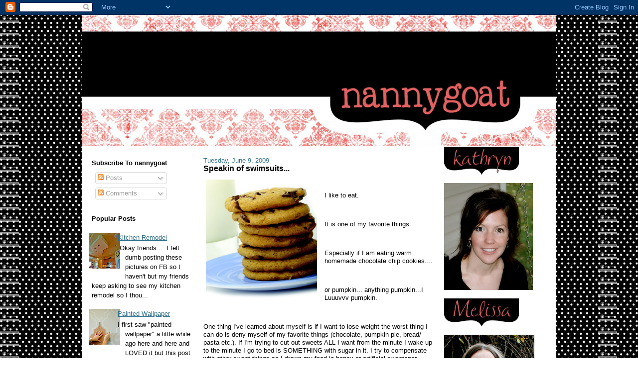

--- FILE ---
content_type: text/html; charset=UTF-8
request_url: https://littlenannygoat.blogspot.com/2009/06/speakin-of-swimsuits.html?showComment=1244654155768
body_size: 25270
content:
<!DOCTYPE html>
<html dir='ltr' xmlns='http://www.w3.org/1999/xhtml' xmlns:b='http://www.google.com/2005/gml/b' xmlns:data='http://www.google.com/2005/gml/data' xmlns:expr='http://www.google.com/2005/gml/expr'>
<head>
<link href='https://www.blogger.com/static/v1/widgets/2944754296-widget_css_bundle.css' rel='stylesheet' type='text/css'/>
<meta content='text/html; charset=UTF-8' http-equiv='Content-Type'/>
<meta content='blogger' name='generator'/>
<link href='https://littlenannygoat.blogspot.com/favicon.ico' rel='icon' type='image/x-icon'/>
<link href='http://littlenannygoat.blogspot.com/2009/06/speakin-of-swimsuits.html' rel='canonical'/>
<link rel="alternate" type="application/atom+xml" title="nannygoat - Atom" href="https://littlenannygoat.blogspot.com/feeds/posts/default" />
<link rel="alternate" type="application/rss+xml" title="nannygoat - RSS" href="https://littlenannygoat.blogspot.com/feeds/posts/default?alt=rss" />
<link rel="service.post" type="application/atom+xml" title="nannygoat - Atom" href="https://www.blogger.com/feeds/3619181196885612900/posts/default" />

<link rel="alternate" type="application/atom+xml" title="nannygoat - Atom" href="https://littlenannygoat.blogspot.com/feeds/8166753931624701590/comments/default" />
<!--Can't find substitution for tag [blog.ieCssRetrofitLinks]-->
<link href='https://blogger.googleusercontent.com/img/b/R29vZ2xl/AVvXsEgG8xUPDr1oyNHnNAEmf9O7Ky0_MAU0pHV9a57YtZFfoSt15OAH9H7FMcZynu3odWY_lxXWW1L_3dxWgfbpsDVNTaHVbwPfeR3xpdyTkhBOpUCIcAgcM-BUmJZehSE_Z6Uk9WDeZSsCz7Q/s320/Chocolate-chip-cookies2.jpg' rel='image_src'/>
<meta content='http://littlenannygoat.blogspot.com/2009/06/speakin-of-swimsuits.html' property='og:url'/>
<meta content='Speakin of swimsuits...' property='og:title'/>
<meta content='I like to eat. It is one of my favorite things. Especially if I am eating warm homemade chocolate chip cookies.... or pumpkin... anything pu...' property='og:description'/>
<meta content='https://blogger.googleusercontent.com/img/b/R29vZ2xl/AVvXsEgG8xUPDr1oyNHnNAEmf9O7Ky0_MAU0pHV9a57YtZFfoSt15OAH9H7FMcZynu3odWY_lxXWW1L_3dxWgfbpsDVNTaHVbwPfeR3xpdyTkhBOpUCIcAgcM-BUmJZehSE_Z6Uk9WDeZSsCz7Q/w1200-h630-p-k-no-nu/Chocolate-chip-cookies2.jpg' property='og:image'/>
<title>nannygoat: Speakin of swimsuits...</title>
<style id='page-skin-1' type='text/css'><!--
/*
-----------------------------------------------
Blogger Template Style
Name:     Denim
Designer: Darren Delaye
URL:      www.DarrenDelaye.com
Date:     11 Jul 2006
-----------------------------------------------
*/
/* Variable definitions
====================
<Variable name="bgColor" description="Page Background Color"
type="color" default="#efefef">
<Variable name="textColor" description="Text Color"
type="color" default="#333333">
<Variable name="linkColor" description="Link Color"
type="color" default="#336699">
<Variable name="headerBgColor" description="Page Header Background Color"
type="color" default="#336699">
<Variable name="headerTextColor" description="Page Header Text Color"
type="color" default="#ffffff">
<Variable name="headerCornersColor" description="Page Header Corners Color"
type="color" default="#528bc5">
<Variable name="mainBgColor" description="Main Background Color"
type="color" default="#ffffff">
<Variable name="borderColor" description="Border Color"
type="color" default="#cccccc">
<Variable name="dateHeaderColor" description="Date Header Color"
type="color" default="#999999">
<Variable name="sidebarTitleBgColor" description="Sidebar Title Background Color"
type="color" default="#ffd595">
<Variable name="sidebarTitleTextColor" description="Sidebar Title Text Color"
type="color" default="#333333">
<Variable name="bodyFont" description="Text Font"
type="font" default="normal normal 100% Verdana, Arial, Sans-serif;">
<Variable name="headerFont" description="Page Header Font"
type="font" default="normal normal 210% Verdana, Arial, Sans-serif;">
<Variable name="startSide" description="Start side in blog language"
type="automatic" default="left">
<Variable name="endSide" description="End side in blog language"
type="automatic" default="right">
*/
body {
background: url(https://lh3.googleusercontent.com/blogger_img_proxy/AEn0k_uf2dv25SBCGmJP2GyWgrN5N05DKDygAnZz1erIDKaTgzu4GfGIw2eoSCA9u6tgJwt129bRFiruZnLe2jmphuzc1ZOTAg9L-7z9lHu3y88c_hceJLUiE1baVx5n644FPJSA3sm9zkI=s0-d);
margin: 0;
padding: 0px;
font: x-small Verdana, Arial;
text-align: center;
color: #000000;
font-size/* */:/**/small;
font-size: /**/small;
}
a:link {
color: #2D6E89;
}
a:visited {
color: #2D6E89;
}
a img {
border-width: 0;
}
#outer-wrapper {
font: normal normal 100% Verdana, Arial, Sans-serif;;
}
/* Header
----------------------------------------------- */
#header-wrapper {
margin:0;
padding: 0;
background-color: url(https://lh3.googleusercontent.com/blogger_img_proxy/AEn0k_uf2dv25SBCGmJP2GyWgrN5N05DKDygAnZz1erIDKaTgzu4GfGIw2eoSCA9u6tgJwt129bRFiruZnLe2jmphuzc1ZOTAg9L-7z9lHu3y88c_hceJLUiE1baVx5n644FPJSA3sm9zkI=s0-d);
text-align: left;
}
#header {
width: 950px;
margin: 0 auto;
background-color: #ffffff;
border: 1px solid #ffffff;
color: #ffffff;
padding: 0;
font: normal normal 210% Verdana, Arial, Sans-serif;;
}
h1.title {
padding-top: 38px;
margin: 0 14px .1em;
line-height: 1.2em;
font-size: 100%;
}
h1.title a, h1.title a:visited {
color: #ffffff;
text-decoration: none;
}
#header .description {
display: block;
margin: 0 14px;
padding: 0 0 40px;
line-height: 1.4em;
font-size: 50%;
}
/* Content
----------------------------------------------- */
.clear {
clear: both;
}
#content-wrapper {
width: 950px;
margin: 0 auto;
padding: 0 0 15px;
text-align: left;
background-color: #ffffff;
border: 1px solid #ffffff;
border-top: 0;
}
#main-wrapper {
margin-left: 14px;
width: 464px;
float: left;
background-color: #ffffff;
display: inline;       /* fix for doubling margin in IE */
word-wrap: break-word; /* fix for long text breaking sidebar float in IE */
overflow: hidden;      /* fix for long non-text content breaking IE sidebar float */
}
#sidebar-wrapper {
margin-right: 14px;
width: 215px;
float: right;
background-color: #ffffff;
display: inline;       /* fix for doubling margin in IE */
word-wrap: break-word; /* fix for long text breaking sidebar float in IE */
overflow: hidden;      /* fix for long non-text content breaking IE sidebar float */
}
#newsidebar-wrapper {
margin-left: 14px;
width: 215px;
float: left;
background-color: #ffffff;
display: inline; /* fix for doubling margin in IE */
word-wrap: break-word; /* fix for long text breaking sidebar float in IE */
overflow: hidden; /* fix for long non-text content breaking IE sidebar float */
}
/* Headings
----------------------------------------------- */
h2, h3 {
margin: 0;
}
/* Posts
----------------------------------------------- */
.date-header {
margin: 1.5em 0 0;
font-weight: normal;
color: #2D6E89;
font-size: 100%;
}
.post {
margin: 0 0 1.5em;
padding-bottom: 1.5em;
}
.post-title {
margin: 0;
padding: 0;
font-size: 125%;
font-weight: bold;
line-height: 1.1em;
}
.post-title a, .post-title a:visited, .post-title strong {
text-decoration: none;
color: #000000;
font-weight: bold;
}
.post div {
margin: 0 0 .75em;
line-height: 1.3em;
}
.post-footer {
margin: -.25em 0 0;
color: #000000;
font-size: 87%;
}
.post-footer .span {
margin-right: .3em;
}
.post img {
padding: 4px;
border: 1px solid #ffffff;
}
.post blockquote {
margin: 1em 20px;
}
.post blockquote p {
margin: .75em 0;
}
/* Comments
----------------------------------------------- */
#comments h4 {
margin: 1em 0;
color: #2D6E89;
}
#comments h4 strong {
font-size: 110%;
}
#comments-block {
margin: 1em 0 1.5em;
line-height: 1.3em;
}
#comments-block dt {
margin: .5em 0;
}
#comments-block dd {
margin: .25em 0 0;
}
#comments-block dd.comment-footer {
margin: -.25em 0 2em;
line-height: 1.4em;
font-size: 78%;
}
#comments-block dd p {
margin: 0 0 .75em;
}
.deleted-comment {
font-style:italic;
color:gray;
}
.feed-links {
clear: both;
line-height: 2.5em;
}
#blog-pager-newer-link {
float: left;
}
#blog-pager-older-link {
float: right;
}
#blog-pager {
text-align: center;
}
/* Sidebar Content
----------------------------------------------- */
.sidebar h2 {
margin: 1.6em 0 .5em;
padding: 4px 5px;
background-color: #ffffff;
font-size: 100%;
color: #000000;
}
.sidebar ul {
margin: 0;
padding: 0;
list-style: none;
}
.sidebar li {
margin: 0;
padding-top: 0;
padding-right: 0;
padding-bottom: .5em;
padding-left: 15px;
text-indent: -15px;
line-height: 1.5em;
}
.sidebar {
color: #000000;
line-height:1.3em;
}
.sidebar .widget {
margin-bottom: 1em;
}
.sidebar .widget-content {
margin: 0 5px;
}
/* Profile
----------------------------------------------- */
.profile-img {
float: left;
margin-top: 0;
margin-right: 5px;
margin-bottom: 5px;
margin-left: 0;
padding: 4px;
border: 1px solid #ffffff;
}
.profile-data {
margin:0;
text-transform:uppercase;
letter-spacing:.1em;
font-weight: bold;
line-height: 1.6em;
font-size: 78%;
}
.profile-datablock {
margin:.5em 0 .5em;
}
.profile-textblock {
margin: 0.5em 0;
line-height: 1.6em;
}
/* Footer
----------------------------------------------- */
#footer {
clear: both;
text-align: center;
color: #000000;
}
#footer .widget {
margin:.5em;
padding-top: 20px;
font-size: 85%;
line-height: 1.5em;
text-align: left;
}

--></style>
<link href='https://www.blogger.com/dyn-css/authorization.css?targetBlogID=3619181196885612900&amp;zx=38b26a5d-7e50-4500-8f36-5bcec8bad749' media='none' onload='if(media!=&#39;all&#39;)media=&#39;all&#39;' rel='stylesheet'/><noscript><link href='https://www.blogger.com/dyn-css/authorization.css?targetBlogID=3619181196885612900&amp;zx=38b26a5d-7e50-4500-8f36-5bcec8bad749' rel='stylesheet'/></noscript>
<meta name='google-adsense-platform-account' content='ca-host-pub-1556223355139109'/>
<meta name='google-adsense-platform-domain' content='blogspot.com'/>

</head>
<body>
<div class='navbar section' id='navbar'><div class='widget Navbar' data-version='1' id='Navbar1'><script type="text/javascript">
    function setAttributeOnload(object, attribute, val) {
      if(window.addEventListener) {
        window.addEventListener('load',
          function(){ object[attribute] = val; }, false);
      } else {
        window.attachEvent('onload', function(){ object[attribute] = val; });
      }
    }
  </script>
<div id="navbar-iframe-container"></div>
<script type="text/javascript" src="https://apis.google.com/js/platform.js"></script>
<script type="text/javascript">
      gapi.load("gapi.iframes:gapi.iframes.style.bubble", function() {
        if (gapi.iframes && gapi.iframes.getContext) {
          gapi.iframes.getContext().openChild({
              url: 'https://www.blogger.com/navbar/3619181196885612900?po\x3d8166753931624701590\x26origin\x3dhttps://littlenannygoat.blogspot.com',
              where: document.getElementById("navbar-iframe-container"),
              id: "navbar-iframe"
          });
        }
      });
    </script><script type="text/javascript">
(function() {
var script = document.createElement('script');
script.type = 'text/javascript';
script.src = '//pagead2.googlesyndication.com/pagead/js/google_top_exp.js';
var head = document.getElementsByTagName('head')[0];
if (head) {
head.appendChild(script);
}})();
</script>
</div></div>
<div id='outer-wrapper'><div id='wrap2'>
<!-- skip links for text browsers -->
<span id='skiplinks' style='display:none;'>
<a href='#main'>skip to main </a> |
      <a href='#sidebar'>skip to sidebar</a>
</span>
<div id='header-wrapper'>
<div class='header section' id='header'><div class='widget Header' data-version='1' id='Header1'>
<div id='header-inner'>
<a href='https://littlenannygoat.blogspot.com/' style='display: block'>
<img alt='nannygoat' height='263px; ' id='Header1_headerimg' src='https://blogger.googleusercontent.com/img/b/R29vZ2xl/AVvXsEi9UHn2hW9vbeTid3u8FhtfqY-tX-3TCQz5zFlGe8v7kd4yx34ynby7SAT8keEvs3EOE44-rR9AKexDHsLqL3mbPKcWp83rERF4vIlMeXSXtQN8bRfE6UG_WQSG7oolcoI_G6UXYonTBbE/s1600-r/header-nannygoat.jpg' style='display: block' width='950px; '/>
</a>
</div>
</div></div>
</div>
<div id='content-wrapper'>
<div id='crosscol-wrapper' style='text-align:center'>
<div class='crosscol no-items section' id='crosscol'></div>
</div>
<div id='newsidebar-wrapper'>
<div class='sidebar section' id='newsidebar'><div class='widget Subscribe' data-version='1' id='Subscribe1'>
<div style='white-space:nowrap'>
<h2 class='title'>Subscribe To nannygoat</h2>
<div class='widget-content'>
<div class='subscribe-wrapper subscribe-type-POST'>
<div class='subscribe expanded subscribe-type-POST' id='SW_READER_LIST_Subscribe1POST' style='display:none;'>
<div class='top'>
<span class='inner' onclick='return(_SW_toggleReaderList(event, "Subscribe1POST"));'>
<img class='subscribe-dropdown-arrow' src='https://resources.blogblog.com/img/widgets/arrow_dropdown.gif'/>
<img align='absmiddle' alt='' border='0' class='feed-icon' src='https://resources.blogblog.com/img/icon_feed12.png'/>
Posts
</span>
<div class='feed-reader-links'>
<a class='feed-reader-link' href='https://www.netvibes.com/subscribe.php?url=https%3A%2F%2Flittlenannygoat.blogspot.com%2Ffeeds%2Fposts%2Fdefault' target='_blank'>
<img src='https://resources.blogblog.com/img/widgets/subscribe-netvibes.png'/>
</a>
<a class='feed-reader-link' href='https://add.my.yahoo.com/content?url=https%3A%2F%2Flittlenannygoat.blogspot.com%2Ffeeds%2Fposts%2Fdefault' target='_blank'>
<img src='https://resources.blogblog.com/img/widgets/subscribe-yahoo.png'/>
</a>
<a class='feed-reader-link' href='https://littlenannygoat.blogspot.com/feeds/posts/default' target='_blank'>
<img align='absmiddle' class='feed-icon' src='https://resources.blogblog.com/img/icon_feed12.png'/>
                  Atom
                </a>
</div>
</div>
<div class='bottom'></div>
</div>
<div class='subscribe' id='SW_READER_LIST_CLOSED_Subscribe1POST' onclick='return(_SW_toggleReaderList(event, "Subscribe1POST"));'>
<div class='top'>
<span class='inner'>
<img class='subscribe-dropdown-arrow' src='https://resources.blogblog.com/img/widgets/arrow_dropdown.gif'/>
<span onclick='return(_SW_toggleReaderList(event, "Subscribe1POST"));'>
<img align='absmiddle' alt='' border='0' class='feed-icon' src='https://resources.blogblog.com/img/icon_feed12.png'/>
Posts
</span>
</span>
</div>
<div class='bottom'></div>
</div>
</div>
<div class='subscribe-wrapper subscribe-type-PER_POST'>
<div class='subscribe expanded subscribe-type-PER_POST' id='SW_READER_LIST_Subscribe1PER_POST' style='display:none;'>
<div class='top'>
<span class='inner' onclick='return(_SW_toggleReaderList(event, "Subscribe1PER_POST"));'>
<img class='subscribe-dropdown-arrow' src='https://resources.blogblog.com/img/widgets/arrow_dropdown.gif'/>
<img align='absmiddle' alt='' border='0' class='feed-icon' src='https://resources.blogblog.com/img/icon_feed12.png'/>
Comments
</span>
<div class='feed-reader-links'>
<a class='feed-reader-link' href='https://www.netvibes.com/subscribe.php?url=https%3A%2F%2Flittlenannygoat.blogspot.com%2Ffeeds%2F8166753931624701590%2Fcomments%2Fdefault' target='_blank'>
<img src='https://resources.blogblog.com/img/widgets/subscribe-netvibes.png'/>
</a>
<a class='feed-reader-link' href='https://add.my.yahoo.com/content?url=https%3A%2F%2Flittlenannygoat.blogspot.com%2Ffeeds%2F8166753931624701590%2Fcomments%2Fdefault' target='_blank'>
<img src='https://resources.blogblog.com/img/widgets/subscribe-yahoo.png'/>
</a>
<a class='feed-reader-link' href='https://littlenannygoat.blogspot.com/feeds/8166753931624701590/comments/default' target='_blank'>
<img align='absmiddle' class='feed-icon' src='https://resources.blogblog.com/img/icon_feed12.png'/>
                  Atom
                </a>
</div>
</div>
<div class='bottom'></div>
</div>
<div class='subscribe' id='SW_READER_LIST_CLOSED_Subscribe1PER_POST' onclick='return(_SW_toggleReaderList(event, "Subscribe1PER_POST"));'>
<div class='top'>
<span class='inner'>
<img class='subscribe-dropdown-arrow' src='https://resources.blogblog.com/img/widgets/arrow_dropdown.gif'/>
<span onclick='return(_SW_toggleReaderList(event, "Subscribe1PER_POST"));'>
<img align='absmiddle' alt='' border='0' class='feed-icon' src='https://resources.blogblog.com/img/icon_feed12.png'/>
Comments
</span>
</span>
</div>
<div class='bottom'></div>
</div>
</div>
<div style='clear:both'></div>
</div>
</div>
<div class='clear'></div>
</div><div class='widget PopularPosts' data-version='1' id='PopularPosts1'>
<h2>Popular Posts</h2>
<div class='widget-content popular-posts'>
<ul>
<li>
<div class='item-content'>
<div class='item-thumbnail'>
<a href='https://littlenannygoat.blogspot.com/2014/08/friends.html' target='_blank'>
<img alt='' border='0' src='https://blogger.googleusercontent.com/img/b/R29vZ2xl/AVvXsEjIQaRD2fz1lDgyOTVmHiPnakITy86Ft966w1UvgNTfaRPQPumPE5HjQq03BRwM-3P2qhzbk1Mpp5L5-sIGw-OpWxptSsnjAzupGCxIZfNFul413tFXMcX6mbv99zoIKap9KXg-L26iHsc/w72-h72-p-k-no-nu/l40ad0844-m4x.jpg'/>
</a>
</div>
<div class='item-title'><a href='https://littlenannygoat.blogspot.com/2014/08/friends.html'>Kitchen Remodel</a></div>
<div class='item-snippet'>  &#160;Okay friends... &#160;I felt dumb posting these pictures on FB so I haven&#39;t but my friends keep asking to see my kitchen remodel so&#160;I&#160;thou...</div>
</div>
<div style='clear: both;'></div>
</li>
<li>
<div class='item-content'>
<div class='item-thumbnail'>
<a href='https://littlenannygoat.blogspot.com/2010/09/painted-wallpaper.html' target='_blank'>
<img alt='' border='0' src='https://blogger.googleusercontent.com/img/b/R29vZ2xl/AVvXsEgKH0oL1VtYj6HLTvRHc0sCXs5-Zhb4kTkylK_e8wvps-2R1YutcY3dqan8irn31XpLebpclDx4kPWxYlCgNYU4A5c4PtzsTN1Gerxc_6mfAOe7ZBWNYu2-lDDqgSf0akhT584nifVHwys/w72-h72-p-k-no-nu/DSC_3485.JPG'/>
</a>
</div>
<div class='item-title'><a href='https://littlenannygoat.blogspot.com/2010/09/painted-wallpaper.html'>Painted Wallpaper</a></div>
<div class='item-snippet'>I first saw &quot;painted wallpaper&quot; a little while ago here  and here  and LOVED it but this post by jones design company was the fina...</div>
</div>
<div style='clear: both;'></div>
</li>
<li>
<div class='item-content'>
<div class='item-thumbnail'>
<a href='https://littlenannygoat.blogspot.com/2009/02/our-first-giveaway-wahoo.html' target='_blank'>
<img alt='' border='0' src='https://blogger.googleusercontent.com/img/b/R29vZ2xl/AVvXsEjlUsSrp5sqqoPuGiPePCX0nit28mZSCCeqtp5XTShWPy8JxzpKK0xm7zsuaM2sA780dJc5BbC3QdSEcSRy5znbUIiNQKPyr1EP1-_3mYQraWDzP78bmKgMG6cQYnwbzJaVL8qa0frGecg/w72-h72-p-k-no-nu/DSC_5288.JPG'/>
</a>
</div>
<div class='item-title'><a href='https://littlenannygoat.blogspot.com/2009/02/our-first-giveaway-wahoo.html'>Our First Giveaway, WAHOO!</a></div>
<div class='item-snippet'> You might have noticed that I made TWO &quot;Spring&quot; banners... One for me and one for YOU! Just leave me a comment by Sunday night an...</div>
</div>
<div style='clear: both;'></div>
</li>
<li>
<div class='item-content'>
<div class='item-thumbnail'>
<a href='https://littlenannygoat.blogspot.com/2010/03/now-to-convince-my-husband.html' target='_blank'>
<img alt='' border='0' src='https://blogger.googleusercontent.com/img/b/R29vZ2xl/AVvXsEgvAVBRyrKASAN845vU1h0oYsNb2ktLNxMOaEdjxTa9V9o2HK2jncGU0JmA-q5PGy06LD33C8fI4D6xdguEXvycbTDGbq4JI9Vr6dGIpels-XWoCyiiVnZcU26iHZJ9GLu6Oglqudp2M4A/w72-h72-p-k-no-nu/DSC_1030.JPG'/>
</a>
</div>
<div class='item-title'><a href='https://littlenannygoat.blogspot.com/2010/03/now-to-convince-my-husband.html'>Now to convince my husband...</a></div>
<div class='item-snippet'>because I WANT one... a Cricut Expressions that is. My sweet friend Jessica loaned me hers to play with for a few days and I am LOVING it! I...</div>
</div>
<div style='clear: both;'></div>
</li>
<li>
<div class='item-content'>
<div class='item-thumbnail'>
<a href='https://littlenannygoat.blogspot.com/2009/04/30-meals-step-2.html' target='_blank'>
<img alt='' border='0' src='https://blogger.googleusercontent.com/img/b/R29vZ2xl/AVvXsEh6DnhnGCl70AApK-XXUpZMvn9PcqwexpToAwZsiex8_ThE-yL2jajjJ6FWDHNl_hSD3mz0uOX5YVXl4-mhPHEm3575XNOghhHkqCTOKaqWM8y7HA5h9jrDlibJttmaW0vNtxdBUAHvsM4/w72-h72-p-k-no-nu/Cafe+Rio+Sweet+Pork.jpg'/>
</a>
</div>
<div class='item-title'><a href='https://littlenannygoat.blogspot.com/2009/04/30-meals-step-2.html'>30 meals: Step 2</a></div>
<div class='item-snippet'>First, Don&#39;t Panic  if you don&#39;t have all 30 of your recipes ready yet... neither do we  but this step goes along with step 1 and wi...</div>
</div>
<div style='clear: both;'></div>
</li>
</ul>
<div class='clear'></div>
</div>
</div><div class='widget Image' data-version='1' id='Image2'>
<div class='widget-content'>
<img alt='' height='56' id='Image2_img' src='https://blogger.googleusercontent.com/img/b/R29vZ2xl/AVvXsEgzIBkMpxugmGs4O63TYJUiiuUhSbnhNpSQYZrb6JBlnX_UAholBblN_5kd1oH-ToBWLad1LsZrU9hY7Giwd958f-1yqo3u0XZiF2USxgY5Kfc78J_e8kFdakBOxdbSRHqMO9Bnzog2HkQ/s150/label.jpg' width='150'/>
<br/>
</div>
<div class='clear'></div>
</div><div class='widget HTML' data-version='1' id='HTML4'>
<div class='widget-content'>
<a href="http://todayscreativeblog.blogspot.com/"><img src="https://lh3.googleusercontent.com/blogger_img_proxy/AEn0k_tVkHDtrhScGYYJBHuohjsYkx5KvcZl5Eyf7HWhqRvpDQAxvP6RqYml9l6L5zMTzgSONMNrbEqiQPlmbRv7OM7rEqMw2C1LW1XbzprkZpoRkAs=s0-d"></a>
</div>
<div class='clear'></div>
</div><div class='widget HTML' data-version='1' id='HTML12'>
<div class='widget-content'>
<center><a href="http://www.ScottLawPhotography.com"><img src="https://lh3.googleusercontent.com/blogger_img_proxy/AEn0k_vWTyHXnzFeDySOv7zXCdpNJ1-8Dm8PSdzOOYwavIQa6qQRBnb01wsxHriyhgiijpa5AT9JQwtRNj-5qZDRp9VKln2F6_KdSRsZxxYu_qQg08xZNwWIUUQOnI7FHtn02dISe7TRQzP5zU-8y1s=s0-d"></a></center>
</div>
<div class='clear'></div>
</div><div class='widget HTML' data-version='1' id='HTML5'>
<div class='widget-content'>
<a border="0" href="http://tipjunkie.blogspot.com" target="_blank"><img src="https://lh3.googleusercontent.com/blogger_img_proxy/AEn0k_vTUIaOvFv3LbzoU0098Wb-FmwLdihY7U4XnynFbGbc5I-y0kqPoMybOJqpbVa4mKSNTAL8okJqMqQ61InXJvOze9lrk5MfDjgQ1M-2yRRY88PWFxzFZQqqZqqZNH1F4u9MzwTHhibn7w=s0-d"></a>
</div>
<div class='clear'></div>
</div><div class='widget HTML' data-version='1' id='HTML7'>
<div class='widget-content'>
<a href="http://littlebirdiesecrets.blogspot.com">
          <img border="0" alt="Photobucket" src="https://lh3.googleusercontent.com/blogger_img_proxy/AEn0k_uoQjVCI42X8fYJsupX42z9d2HpfWwilpYk6iq160HfRkDDWzwXRS6L-zkzj-3Jef7c8QDn1d3iiJ_CDSnNX6Id-bzV0uc4MDLM_y-TKahH-TMOMgyJtqXORIvlpjQXYl2-FWircphzxS3tyXq2FRzG1BYMlqVA=s0-d">
        </a>
</div>
<div class='clear'></div>
</div></div>
</div>
<div id='main-wrapper'>
<div class='main section' id='main'><div class='widget Blog' data-version='1' id='Blog1'>
<div class='blog-posts hfeed'>

          <div class="date-outer">
        
<h2 class='date-header'><span>Tuesday, June 9, 2009</span></h2>

          <div class="date-posts">
        
<div class='post-outer'>
<div class='post hentry uncustomized-post-template' itemprop='blogPost' itemscope='itemscope' itemtype='http://schema.org/BlogPosting'>
<meta content='https://blogger.googleusercontent.com/img/b/R29vZ2xl/AVvXsEgG8xUPDr1oyNHnNAEmf9O7Ky0_MAU0pHV9a57YtZFfoSt15OAH9H7FMcZynu3odWY_lxXWW1L_3dxWgfbpsDVNTaHVbwPfeR3xpdyTkhBOpUCIcAgcM-BUmJZehSE_Z6Uk9WDeZSsCz7Q/s320/Chocolate-chip-cookies2.jpg' itemprop='image_url'/>
<meta content='3619181196885612900' itemprop='blogId'/>
<meta content='8166753931624701590' itemprop='postId'/>
<a name='8166753931624701590'></a>
<h3 class='post-title entry-title' itemprop='name'>
Speakin of swimsuits...
</h3>
<div class='post-header'>
<div class='post-header-line-1'></div>
</div>
<div class='post-body entry-content' id='post-body-8166753931624701590' itemprop='description articleBody'>
<a href="https://blogger.googleusercontent.com/img/b/R29vZ2xl/AVvXsEgG8xUPDr1oyNHnNAEmf9O7Ky0_MAU0pHV9a57YtZFfoSt15OAH9H7FMcZynu3odWY_lxXWW1L_3dxWgfbpsDVNTaHVbwPfeR3xpdyTkhBOpUCIcAgcM-BUmJZehSE_Z6Uk9WDeZSsCz7Q/s1600-h/Chocolate-chip-cookies2.jpg"><img alt="" border="0" id="BLOGGER_PHOTO_ID_5345492470711923714" src="https://blogger.googleusercontent.com/img/b/R29vZ2xl/AVvXsEgG8xUPDr1oyNHnNAEmf9O7Ky0_MAU0pHV9a57YtZFfoSt15OAH9H7FMcZynu3odWY_lxXWW1L_3dxWgfbpsDVNTaHVbwPfeR3xpdyTkhBOpUCIcAgcM-BUmJZehSE_Z6Uk9WDeZSsCz7Q/s320/Chocolate-chip-cookies2.jpg" style="FLOAT: left; MARGIN: 0px 10px 10px 0px; WIDTH: 223px; CURSOR: hand; HEIGHT: 239px" /></a><br /><p>I like to eat.</p><br /><p>It is one of my favorite things.</p><br /><p>Especially if I am eating warm homemade chocolate chip cookies.... </p><br /><p>or pumpkin... anything pumpkin...I Luuuvvv pumpkin. </p><br /><p>One thing I've learned about myself is if I want to lose weight the worst thing I can do is deny myself of my favorite things (chocolate, pumpkin pie, bread/ pasta etc.). If I'm trying to cut out sweets ALL I want from the minute I wake up to the minute I go to bed is SOMETHING with sugar in it. I try to compensate with other sweet things so I drown my food in honey or artificial sweetener ANYTHING that will quench my craving but in the end it is never enough and I end up eating the cookie or ice cream or hand fulls of chocolate chips.... aaaaaaaaaaahhhhhhh, much better. </p><br /><p>I'm like a rebellious teenager. If you tell me not to eat chocolate, guess what, I'm gorging myself on brownies as fast as you can say "you have no self-control Kathryn".</p><br /><p>Yeah, I'm pretty much addicted to yummy things.</p><br /><p>I've got about 10lbs left to lose from my 4th baby. He is 6 months old and I'm getting really tired of wearing my "bigger clothes" and bulging out of my pre-pregnancy clothes. I am too cheap to buy a whole new wardrobe so I <span style="font-size:130%;">have got</span> to lose a few pounds.</p><br /><p>I know I'm not the only one out there who is in the same type of situation... you just need to lose a few pounds right?! </p><br /><p>You know me, I'm ALL about sharing, so here is my thought;</p><br /><p>I think we should share our ideas. (BRILLIANT!)</p><br /><p>What practical tips/ideas do you use that help you stay fit or lose weight. I know we all have a few tricks up our sleeves. What are they???</p><br /><p>I'll share mine first. </p><br /><p>Like I said, deprivation does NOT work for me so I have to work on other things. </p><br /><p>**In the past if <span style="color:#cc33cc;">I <span style="font-size:130%;">exercise 3+ times a week</span></span> for at least 35minutes and if I <span style="color:#cc33cc;">stop eating after 7:00pm</span> I lose weight. Not 10lbs a week but maybe 1-3lbs a month which is pretty good since I really don't change my diet at all (since eating is my favorite thing remember). So why do I still have 10lbs to lose you wonder... ummmm, because ice cream tastes better after 7:00pm.</p><br /><p>**Also, I keep a bag of chocolate chips in my freezer so when I have a chocolate craving I grab a few chips and get my chocolate fix without destroying everything I'm working towards and since the chips are frozen the fix lasts a little longer (wow, I really do have a problem don't I?!).</p><br /><p><span style="font-size:180%;">Your turn, what works for you? </span></p><br /><p>Please, for the sake of our swimsuits, share.</p><br /><p><img src="https://lh3.googleusercontent.com/blogger_img_proxy/AEn0k_vFYdzsihithu_AmVfC8GEqUNJ6dMu_yKlZChS6vYdfJOIDAf0O3ZIt5qCnjtf7nM8N6KlUmHC4QENABWh2onDbVXRpnd1e8IZYRwbnkEMt8U5RlCIWGyKObvlO2Wz7Mg0iTdvxmMpVb4E=s0-d"></p>
<div style='clear: both;'></div>
</div>
<div class='post-footer'>
<div class='post-footer-line post-footer-line-1'>
<span class='post-author vcard'>
Posted by
<span class='fn' itemprop='author' itemscope='itemscope' itemtype='http://schema.org/Person'>
<meta content='https://www.blogger.com/profile/02872401695981581503' itemprop='url'/>
<a class='g-profile' href='https://www.blogger.com/profile/02872401695981581503' rel='author' title='author profile'>
<span itemprop='name'>Kathryn-nannygoat</span>
</a>
</span>
</span>
<span class='post-timestamp'>
at
<meta content='http://littlenannygoat.blogspot.com/2009/06/speakin-of-swimsuits.html' itemprop='url'/>
<a class='timestamp-link' href='https://littlenannygoat.blogspot.com/2009/06/speakin-of-swimsuits.html' rel='bookmark' title='permanent link'><abbr class='published' itemprop='datePublished' title='2009-06-09T17:51:00-04:00'>5:51&#8239;PM</abbr></a>
</span>
<span class='post-comment-link'>
</span>
<span class='post-icons'>
<span class='item-control blog-admin pid-1972468037'>
<a href='https://www.blogger.com/post-edit.g?blogID=3619181196885612900&postID=8166753931624701590&from=pencil' title='Edit Post'>
<img alt='' class='icon-action' height='18' src='https://resources.blogblog.com/img/icon18_edit_allbkg.gif' width='18'/>
</a>
</span>
</span>
<div class='post-share-buttons goog-inline-block'>
</div>
</div>
<div class='post-footer-line post-footer-line-2'>
<span class='post-labels'>
Labels:
<a href='https://littlenannygoat.blogspot.com/search/label/random' rel='tag'>random</a>
</span>
</div>
<div class='post-footer-line post-footer-line-3'>
<span class='post-location'>
</span>
</div>
</div>
</div>
<div class='comments' id='comments'>
<a name='comments'></a>
<h4>23 comments:</h4>
<div id='Blog1_comments-block-wrapper'>
<dl class='avatar-comment-indent' id='comments-block'>
<dt class='comment-author ' id='c3730645464956802017'>
<a name='c3730645464956802017'></a>
<div class="avatar-image-container vcard"><span dir="ltr"><a href="https://www.blogger.com/profile/10586596698893760277" target="" rel="nofollow" onclick="" class="avatar-hovercard" id="av-3730645464956802017-10586596698893760277"><img src="https://resources.blogblog.com/img/blank.gif" width="35" height="35" class="delayLoad" style="display: none;" longdesc="//blogger.googleusercontent.com/img/b/R29vZ2xl/AVvXsEjDO8fuy6heObXb53ci77BaCEs0CVPX5_7njoheNdW-ugWnW9fwrVbJtG91cEKFJc6eryFiLrcNUQrtywMIElLATwFwDeJg2hnNJnTBXnO8s1G5EsL4O4xrF8HADMQDag/s45-c/avatar.jpg" alt="" title="mommieof4munchkins">

<noscript><img src="//blogger.googleusercontent.com/img/b/R29vZ2xl/AVvXsEjDO8fuy6heObXb53ci77BaCEs0CVPX5_7njoheNdW-ugWnW9fwrVbJtG91cEKFJc6eryFiLrcNUQrtywMIElLATwFwDeJg2hnNJnTBXnO8s1G5EsL4O4xrF8HADMQDag/s45-c/avatar.jpg" width="35" height="35" class="photo" alt=""></noscript></a></span></div>
<a href='https://www.blogger.com/profile/10586596698893760277' rel='nofollow'>mommieof4munchkins</a>
said...
</dt>
<dd class='comment-body' id='Blog1_cmt-3730645464956802017'>
<p>
two words.... weight watchers.  Because I can eat all those nummy things if I keep enough points for them.  No joke most nights I have an ice cream sandwich AND a fudge bar, it rocks!  The first week I lost 6 lbs, which is normal for the first week but not for the following weeks, 1-2 lbs a week is normal after the first.  It seriously ROCKS!  And with an iphone app called itracker it is easy to track your points ;)
</p>
</dd>
<dd class='comment-footer'>
<span class='comment-timestamp'>
<a href='https://littlenannygoat.blogspot.com/2009/06/speakin-of-swimsuits.html?showComment=1244597394396#c3730645464956802017' title='comment permalink'>
June 9, 2009 at 9:29&#8239;PM
</a>
<span class='item-control blog-admin pid-1609579477'>
<a class='comment-delete' href='https://www.blogger.com/comment/delete/3619181196885612900/3730645464956802017' title='Delete Comment'>
<img src='https://resources.blogblog.com/img/icon_delete13.gif'/>
</a>
</span>
</span>
</dd>
<dt class='comment-author ' id='c4022521582553590248'>
<a name='c4022521582553590248'></a>
<div class="avatar-image-container vcard"><span dir="ltr"><a href="https://www.blogger.com/profile/14747172627710808360" target="" rel="nofollow" onclick="" class="avatar-hovercard" id="av-4022521582553590248-14747172627710808360"><img src="https://resources.blogblog.com/img/blank.gif" width="35" height="35" class="delayLoad" style="display: none;" longdesc="//blogger.googleusercontent.com/img/b/R29vZ2xl/AVvXsEivO6sLXN8attm6QLa8BbXC2y3c48Q01n5ywR5jO04IRj0zrff3mRJ2XFWEt7wVtcMVOf6ZPzyRc43Xrp0LGd8EJPyfNfgzzKTlunVfJX-5y0pVgchB52Q7FojfGoXLfY0/s45-c/Gina+Lincicum+%28high+res%29.jpg" alt="" title="Gina @ MoneywiseMoms">

<noscript><img src="//blogger.googleusercontent.com/img/b/R29vZ2xl/AVvXsEivO6sLXN8attm6QLa8BbXC2y3c48Q01n5ywR5jO04IRj0zrff3mRJ2XFWEt7wVtcMVOf6ZPzyRc43Xrp0LGd8EJPyfNfgzzKTlunVfJX-5y0pVgchB52Q7FojfGoXLfY0/s45-c/Gina+Lincicum+%28high+res%29.jpg" width="35" height="35" class="photo" alt=""></noscript></a></span></div>
<a href='https://www.blogger.com/profile/14747172627710808360' rel='nofollow'>Gina @ MoneywiseMoms</a>
said...
</dt>
<dd class='comment-body' id='Blog1_cmt-4022521582553590248'>
<p>
I&#39;ve been making an effort to be more active--everywhere I can. I take more trips up and down the stairs (instead of making my 5yo do it for me), park farther away and walk to stores, take a walk with the toddlers in the afternoons, that kind of thing. I figure every little bit helps, and then I don&#39;t feel so bad with the cookies (or whatever).
</p>
</dd>
<dd class='comment-footer'>
<span class='comment-timestamp'>
<a href='https://littlenannygoat.blogspot.com/2009/06/speakin-of-swimsuits.html?showComment=1244597411975#c4022521582553590248' title='comment permalink'>
June 9, 2009 at 9:30&#8239;PM
</a>
<span class='item-control blog-admin pid-2035484375'>
<a class='comment-delete' href='https://www.blogger.com/comment/delete/3619181196885612900/4022521582553590248' title='Delete Comment'>
<img src='https://resources.blogblog.com/img/icon_delete13.gif'/>
</a>
</span>
</span>
</dd>
<dt class='comment-author ' id='c7491590071288848850'>
<a name='c7491590071288848850'></a>
<div class="avatar-image-container vcard"><span dir="ltr"><a href="https://www.blogger.com/profile/10586596698893760277" target="" rel="nofollow" onclick="" class="avatar-hovercard" id="av-7491590071288848850-10586596698893760277"><img src="https://resources.blogblog.com/img/blank.gif" width="35" height="35" class="delayLoad" style="display: none;" longdesc="//blogger.googleusercontent.com/img/b/R29vZ2xl/AVvXsEjDO8fuy6heObXb53ci77BaCEs0CVPX5_7njoheNdW-ugWnW9fwrVbJtG91cEKFJc6eryFiLrcNUQrtywMIElLATwFwDeJg2hnNJnTBXnO8s1G5EsL4O4xrF8HADMQDag/s45-c/avatar.jpg" alt="" title="mommieof4munchkins">

<noscript><img src="//blogger.googleusercontent.com/img/b/R29vZ2xl/AVvXsEjDO8fuy6heObXb53ci77BaCEs0CVPX5_7njoheNdW-ugWnW9fwrVbJtG91cEKFJc6eryFiLrcNUQrtywMIElLATwFwDeJg2hnNJnTBXnO8s1G5EsL4O4xrF8HADMQDag/s45-c/avatar.jpg" width="35" height="35" class="photo" alt=""></noscript></a></span></div>
<a href='https://www.blogger.com/profile/10586596698893760277' rel='nofollow'>mommieof4munchkins</a>
said...
</dt>
<dd class='comment-body' id='Blog1_cmt-7491590071288848850'>
<p>
Oh and I don&#39;t go to meetings I just have a buddy that holds me accountable and I do the same for her ;)
</p>
</dd>
<dd class='comment-footer'>
<span class='comment-timestamp'>
<a href='https://littlenannygoat.blogspot.com/2009/06/speakin-of-swimsuits.html?showComment=1244597441786#c7491590071288848850' title='comment permalink'>
June 9, 2009 at 9:30&#8239;PM
</a>
<span class='item-control blog-admin pid-1609579477'>
<a class='comment-delete' href='https://www.blogger.com/comment/delete/3619181196885612900/7491590071288848850' title='Delete Comment'>
<img src='https://resources.blogblog.com/img/icon_delete13.gif'/>
</a>
</span>
</span>
</dd>
<dt class='comment-author ' id='c2130779717842899558'>
<a name='c2130779717842899558'></a>
<div class="avatar-image-container vcard"><span dir="ltr"><a href="https://www.blogger.com/profile/15951648807404349569" target="" rel="nofollow" onclick="" class="avatar-hovercard" id="av-2130779717842899558-15951648807404349569"><img src="https://resources.blogblog.com/img/blank.gif" width="35" height="35" class="delayLoad" style="display: none;" longdesc="//blogger.googleusercontent.com/img/b/R29vZ2xl/AVvXsEgYFNp6icCgCvHSWZGgzPaM1ZygpB06EnjZKN0MlCMyVAxzY0H2zdCvS-hsr_udlTZZAuitDmaFkxV2hp-N06HCAIFo4pxfdq9UZw-fGH_8fyivQT3NXFB-zjErNEw5wQ/s45-c/064.JPG" alt="" title="Miss Me">

<noscript><img src="//blogger.googleusercontent.com/img/b/R29vZ2xl/AVvXsEgYFNp6icCgCvHSWZGgzPaM1ZygpB06EnjZKN0MlCMyVAxzY0H2zdCvS-hsr_udlTZZAuitDmaFkxV2hp-N06HCAIFo4pxfdq9UZw-fGH_8fyivQT3NXFB-zjErNEw5wQ/s45-c/064.JPG" width="35" height="35" class="photo" alt=""></noscript></a></span></div>
<a href='https://www.blogger.com/profile/15951648807404349569' rel='nofollow'>Miss Me</a>
said...
</dt>
<dd class='comment-body' id='Blog1_cmt-2130779717842899558'>
<p>
I just hit my pre-preggo weight and my baby is 7 months old.  What worked for me in losing the weight was moving twice within the past 6 months....that really helped shed the pounds...but if that&#39;s not an option, hehe, then try the sugar-free creamsicles or fudgicles....they really seem to hit the spot when I&#39;m craving something yummy and it&#39;s perfect for summer!!!!  Good luck!!!
</p>
</dd>
<dd class='comment-footer'>
<span class='comment-timestamp'>
<a href='https://littlenannygoat.blogspot.com/2009/06/speakin-of-swimsuits.html?showComment=1244599027309#c2130779717842899558' title='comment permalink'>
June 9, 2009 at 9:57&#8239;PM
</a>
<span class='item-control blog-admin pid-1671157828'>
<a class='comment-delete' href='https://www.blogger.com/comment/delete/3619181196885612900/2130779717842899558' title='Delete Comment'>
<img src='https://resources.blogblog.com/img/icon_delete13.gif'/>
</a>
</span>
</span>
</dd>
<dt class='comment-author ' id='c1314049161987463008'>
<a name='c1314049161987463008'></a>
<div class="avatar-image-container avatar-stock"><span dir="ltr"><a href="https://www.blogger.com/profile/10311013247246872735" target="" rel="nofollow" onclick="" class="avatar-hovercard" id="av-1314049161987463008-10311013247246872735"><img src="//www.blogger.com/img/blogger_logo_round_35.png" width="35" height="35" alt="" title="Leslie">

</a></span></div>
<a href='https://www.blogger.com/profile/10311013247246872735' rel='nofollow'>Leslie</a>
said...
</dt>
<dd class='comment-body' id='Blog1_cmt-1314049161987463008'>
<p>
GUM!!  It gives me flavor and the ability to chew something.  I allow myself to chew more pieces if the flavor runs out.  I also load a book onto my ipod and get walking after my two kids are asleep.  Listening to the book takes my mind off what I&#39;m doing and I end up walking several miles easily.  10 more lbs. to go for me too from baby #2!
</p>
</dd>
<dd class='comment-footer'>
<span class='comment-timestamp'>
<a href='https://littlenannygoat.blogspot.com/2009/06/speakin-of-swimsuits.html?showComment=1244599760187#c1314049161987463008' title='comment permalink'>
June 9, 2009 at 10:09&#8239;PM
</a>
<span class='item-control blog-admin pid-536006298'>
<a class='comment-delete' href='https://www.blogger.com/comment/delete/3619181196885612900/1314049161987463008' title='Delete Comment'>
<img src='https://resources.blogblog.com/img/icon_delete13.gif'/>
</a>
</span>
</span>
</dd>
<dt class='comment-author ' id='c7518939739502670588'>
<a name='c7518939739502670588'></a>
<div class="avatar-image-container vcard"><span dir="ltr"><a href="https://www.blogger.com/profile/15922037293905396736" target="" rel="nofollow" onclick="" class="avatar-hovercard" id="av-7518939739502670588-15922037293905396736"><img src="https://resources.blogblog.com/img/blank.gif" width="35" height="35" class="delayLoad" style="display: none;" longdesc="//blogger.googleusercontent.com/img/b/R29vZ2xl/AVvXsEhVHlYi9ikHgNqp-iNnD1w5EP43_7S8huxkU-FB5e7J1x-k1vIl0S_DyJGi4T0KeK1cr293YsOiWxb2aRh_ePNhZakCcVI0-rx3XfEn8ZWIvLzNG6HI2pG01dawFYLHcz8/s45-c/sf_button.jpg" alt="" title="Smockity Frocks">

<noscript><img src="//blogger.googleusercontent.com/img/b/R29vZ2xl/AVvXsEhVHlYi9ikHgNqp-iNnD1w5EP43_7S8huxkU-FB5e7J1x-k1vIl0S_DyJGi4T0KeK1cr293YsOiWxb2aRh_ePNhZakCcVI0-rx3XfEn8ZWIvLzNG6HI2pG01dawFYLHcz8/s45-c/sf_button.jpg" width="35" height="35" class="photo" alt=""></noscript></a></span></div>
<a href='https://www.blogger.com/profile/15922037293905396736' rel='nofollow'>Smockity Frocks</a>
said...
</dt>
<dd class='comment-body' id='Blog1_cmt-7518939739502670588'>
<p>
Just found your blog and LOVE it!<br /><br />I also have 10 lbs. to lose. (after my 7th - she&#39;s one and a half - I&#39;m a little slow.)<br /><br />I am like you in that I can NOT deprive myself so today I had 2 bites of an Almond Snickers (Mmmmm...) and the rest is waiting for me tomorrow.  Unless those kids get their grubby mitts on it.  Then all heck&#39;s gonna break loose and they will rue the day...<br /><br />Okay, where was I? Oh! Right! Tips on weight loss.  I like to use a salad plate or even a saucer instead of a dinner plate.  That really helps with dishing myself smaller portions.  <br /><br />Additionally, I do a lot of dreaming of what I&#39;m going to eat tomorrow.  There&#39;s always tomorrow.  It&#39;s only a day away.
</p>
</dd>
<dd class='comment-footer'>
<span class='comment-timestamp'>
<a href='https://littlenannygoat.blogspot.com/2009/06/speakin-of-swimsuits.html?showComment=1244599980547#c7518939739502670588' title='comment permalink'>
June 9, 2009 at 10:13&#8239;PM
</a>
<span class='item-control blog-admin pid-1896426324'>
<a class='comment-delete' href='https://www.blogger.com/comment/delete/3619181196885612900/7518939739502670588' title='Delete Comment'>
<img src='https://resources.blogblog.com/img/icon_delete13.gif'/>
</a>
</span>
</span>
</dd>
<dt class='comment-author ' id='c3706658978039199777'>
<a name='c3706658978039199777'></a>
<div class="avatar-image-container avatar-stock"><span dir="ltr"><a href="https://www.blogger.com/profile/11373275360717043504" target="" rel="nofollow" onclick="" class="avatar-hovercard" id="av-3706658978039199777-11373275360717043504"><img src="//www.blogger.com/img/blogger_logo_round_35.png" width="35" height="35" alt="" title="Connie Babe">

</a></span></div>
<a href='https://www.blogger.com/profile/11373275360717043504' rel='nofollow'>Connie Babe</a>
said...
</dt>
<dd class='comment-body' id='Blog1_cmt-3706658978039199777'>
<p>
i concur.  i can go days without chocolate, but as soon as i &quot;can&#39;t&quot; have any, then that&#39;s all i want and i am cranky.   <br /><br />tamra has this 21 day food plan thing.  she was doing it and so i did.  i got maple syrup on my oatmeal and that helped the sugar thing.  other than that, i was eating a LOT of food, but lost almost 10 pounds that first week.  after a week, i cheated a bit.  i made chocolate chip cookies, put my cookies in the freezer and allowed myself one cookie each night, that way, during the day, i had something to look forward to.<br /><br />and now?  more than a month later?  i am down 15 pounds and will keep going.  i have a lot more to go, but now have the confidence that i will be at &quot;dating weight&quot; for our anniversary next year.<br /><br />(plus, i&#39;m doing t-tapps, the best exercise out there for lazy butts...18 minutes and i&#39;m done, and it makes a difference)
</p>
</dd>
<dd class='comment-footer'>
<span class='comment-timestamp'>
<a href='https://littlenannygoat.blogspot.com/2009/06/speakin-of-swimsuits.html?showComment=1244601914622#c3706658978039199777' title='comment permalink'>
June 9, 2009 at 10:45&#8239;PM
</a>
<span class='item-control blog-admin pid-135363168'>
<a class='comment-delete' href='https://www.blogger.com/comment/delete/3619181196885612900/3706658978039199777' title='Delete Comment'>
<img src='https://resources.blogblog.com/img/icon_delete13.gif'/>
</a>
</span>
</span>
</dd>
<dt class='comment-author ' id='c4261315273306642510'>
<a name='c4261315273306642510'></a>
<div class="avatar-image-container vcard"><span dir="ltr"><a href="https://www.blogger.com/profile/02048341331287236076" target="" rel="nofollow" onclick="" class="avatar-hovercard" id="av-4261315273306642510-02048341331287236076"><img src="https://resources.blogblog.com/img/blank.gif" width="35" height="35" class="delayLoad" style="display: none;" longdesc="//blogger.googleusercontent.com/img/b/R29vZ2xl/AVvXsEhIpUxDhywa1ngy8dLzTEF2FZZEKtYiga8nBs3_QQ2_iRwWeqRNsKgFVEPKKVlTxO66BHxeBvzNRjcX2a5uqOXQUWlSY1Mt82koeTose4QpUFoNmOgJ2PuRdf5vD48o2Q/s45-c/JillSmall.jpg" alt="" title="Controlling My Chaos">

<noscript><img src="//blogger.googleusercontent.com/img/b/R29vZ2xl/AVvXsEhIpUxDhywa1ngy8dLzTEF2FZZEKtYiga8nBs3_QQ2_iRwWeqRNsKgFVEPKKVlTxO66BHxeBvzNRjcX2a5uqOXQUWlSY1Mt82koeTose4QpUFoNmOgJ2PuRdf5vD48o2Q/s45-c/JillSmall.jpg" width="35" height="35" class="photo" alt=""></noscript></a></span></div>
<a href='https://www.blogger.com/profile/02048341331287236076' rel='nofollow'>Controlling My Chaos</a>
said...
</dt>
<dd class='comment-body' id='Blog1_cmt-4261315273306642510'>
<p>
I&#39;d share my plan with you, but I have the exact same plan as you. If I exercise 3-4 times a week and go to bed hungry, I can lose a few pounds. I don&#39;t diet because I&#39;m incapable of dieting. I ate my willpower. Sorry. I&#39;m no good to you.
</p>
</dd>
<dd class='comment-footer'>
<span class='comment-timestamp'>
<a href='https://littlenannygoat.blogspot.com/2009/06/speakin-of-swimsuits.html?showComment=1244602852486#c4261315273306642510' title='comment permalink'>
June 9, 2009 at 11:00&#8239;PM
</a>
<span class='item-control blog-admin pid-761612275'>
<a class='comment-delete' href='https://www.blogger.com/comment/delete/3619181196885612900/4261315273306642510' title='Delete Comment'>
<img src='https://resources.blogblog.com/img/icon_delete13.gif'/>
</a>
</span>
</span>
</dd>
<dt class='comment-author ' id='c3534831073052537580'>
<a name='c3534831073052537580'></a>
<div class="avatar-image-container vcard"><span dir="ltr"><a href="https://www.blogger.com/profile/03073642309717887776" target="" rel="nofollow" onclick="" class="avatar-hovercard" id="av-3534831073052537580-03073642309717887776"><img src="https://resources.blogblog.com/img/blank.gif" width="35" height="35" class="delayLoad" style="display: none;" longdesc="//blogger.googleusercontent.com/img/b/R29vZ2xl/AVvXsEgH9cvexb-e33NCDA9ssNNIJ3iz2vHCRf9oOQcHM2LEexBM63CSbzP0pd3qmOxlEu8iGxsIgDTJaX-pB9xo5zkhM4u1uYyYttgVC_f1XusSpy_lYQH7ay0cR11j1U3pfsY/s45-c/FAM2.jpg" alt="" title="Bobi...">

<noscript><img src="//blogger.googleusercontent.com/img/b/R29vZ2xl/AVvXsEgH9cvexb-e33NCDA9ssNNIJ3iz2vHCRf9oOQcHM2LEexBM63CSbzP0pd3qmOxlEu8iGxsIgDTJaX-pB9xo5zkhM4u1uYyYttgVC_f1XusSpy_lYQH7ay0cR11j1U3pfsY/s45-c/FAM2.jpg" width="35" height="35" class="photo" alt=""></noscript></a></span></div>
<a href='https://www.blogger.com/profile/03073642309717887776' rel='nofollow'>Bobi...</a>
said...
</dt>
<dd class='comment-body' id='Blog1_cmt-3534831073052537580'>
<p>
FOOD JOURNAL!!! When I need to shed a few pounds, it always works better if I write down everything I eat. (right down to the single chocolate chip!) This is a great way to figure out what you&#39;re doing right- and maybe not so right!  I never deprive myself of anything.  It&#39;s like telling someone, &quot;Don&#39;t think of the color pink.&quot;  You&#39;re thinking of pink right now aren&#39;t you?!
</p>
</dd>
<dd class='comment-footer'>
<span class='comment-timestamp'>
<a href='https://littlenannygoat.blogspot.com/2009/06/speakin-of-swimsuits.html?showComment=1244604763053#c3534831073052537580' title='comment permalink'>
June 9, 2009 at 11:32&#8239;PM
</a>
<span class='item-control blog-admin pid-657154592'>
<a class='comment-delete' href='https://www.blogger.com/comment/delete/3619181196885612900/3534831073052537580' title='Delete Comment'>
<img src='https://resources.blogblog.com/img/icon_delete13.gif'/>
</a>
</span>
</span>
</dd>
<dt class='comment-author ' id='c7384716941674882083'>
<a name='c7384716941674882083'></a>
<div class="avatar-image-container vcard"><span dir="ltr"><a href="https://www.blogger.com/profile/09390788074706431112" target="" rel="nofollow" onclick="" class="avatar-hovercard" id="av-7384716941674882083-09390788074706431112"><img src="https://resources.blogblog.com/img/blank.gif" width="35" height="35" class="delayLoad" style="display: none;" longdesc="//blogger.googleusercontent.com/img/b/R29vZ2xl/AVvXsEjwFlSOxU9PneAWnztyyKHQqwZ9URNKvE0q3QdAfA9f5VFdR8TdyvTvRD8IRLON615arH1SjOdAbzQsAj4-pBKxYpNbJSvfQR8vj1khXfWVI1z5tpyqgzV-uqRc9MZoFcQ/s45-c/newprofile_small.jpg" alt="" title="Melissa {polkadot chair}">

<noscript><img src="//blogger.googleusercontent.com/img/b/R29vZ2xl/AVvXsEjwFlSOxU9PneAWnztyyKHQqwZ9URNKvE0q3QdAfA9f5VFdR8TdyvTvRD8IRLON615arH1SjOdAbzQsAj4-pBKxYpNbJSvfQR8vj1khXfWVI1z5tpyqgzV-uqRc9MZoFcQ/s45-c/newprofile_small.jpg" width="35" height="35" class="photo" alt=""></noscript></a></span></div>
<a href='https://www.blogger.com/profile/09390788074706431112' rel='nofollow'>Melissa {polkadot chair}</a>
said...
</dt>
<dd class='comment-body' id='Blog1_cmt-7384716941674882083'>
<p>
Hi,<br />I need to lose 10 lbs too.. and have no baby to show for it :-)<br />I&#39;m by no means an expert but have found a few tricks that help- and tho- I&#39;m not down the full ten yet, I&#39;d like to think that I&#39;d be alot heavier with out my &quot;tricks&quot;.. because I LOVE FOOD...<br />-Sugar Free Pudding- all kinds of flavors, use some canned whip cream on the top for a good treat and I can&#39;t tell the difference<br />-strawberries with splenda and a little whip cream.<br />-if I am STARVING before bed then I&#39;ll eat but otherwise I&#39;m done after dinner.<br />-Sunday desserts... we started this a year ago and it does seem to be helping... we try to always have dessert on Sunday after dinner... then not the rest of the week... I can look forward to dessert on Sunday and not feel guilty about it. Plus the kids look forward to it (I still sneak a skinny cow during the week - usually in the afternoon)<br />-I don&#39;t shower until I exercise... sometimes it&#39;s 3pm before I do but on day where I don&#39;t have to be anywhere.<br /><br />Oh- I had that green swimsuit top in my shopping cart at modbe and switched to pink at the last minute... too funny!<br /><br />Can&#39;t wait to see everyones ideas.
</p>
</dd>
<dd class='comment-footer'>
<span class='comment-timestamp'>
<a href='https://littlenannygoat.blogspot.com/2009/06/speakin-of-swimsuits.html?showComment=1244654155768#c7384716941674882083' title='comment permalink'>
June 10, 2009 at 1:15&#8239;PM
</a>
<span class='item-control blog-admin pid-788128168'>
<a class='comment-delete' href='https://www.blogger.com/comment/delete/3619181196885612900/7384716941674882083' title='Delete Comment'>
<img src='https://resources.blogblog.com/img/icon_delete13.gif'/>
</a>
</span>
</span>
</dd>
<dt class='comment-author ' id='c6266886917747795858'>
<a name='c6266886917747795858'></a>
<div class="avatar-image-container vcard"><span dir="ltr"><a href="https://www.blogger.com/profile/12091265291340192140" target="" rel="nofollow" onclick="" class="avatar-hovercard" id="av-6266886917747795858-12091265291340192140"><img src="https://resources.blogblog.com/img/blank.gif" width="35" height="35" class="delayLoad" style="display: none;" longdesc="//blogger.googleusercontent.com/img/b/R29vZ2xl/AVvXsEiRAFNT3XSnKzHcGYGY7L51rW_Jki-h9Fw0VX6eb6Ubq3VKF4mR5ijtlvO3Xr3mdCfeNuj-L3AMC0VESlreNoM8_GY56wq2JKe4rzTHO0dPmNyHe4F9Qv6Lo6hGdeb3XA/s45-c/100_1590.JPG" alt="" title="Haley">

<noscript><img src="//blogger.googleusercontent.com/img/b/R29vZ2xl/AVvXsEiRAFNT3XSnKzHcGYGY7L51rW_Jki-h9Fw0VX6eb6Ubq3VKF4mR5ijtlvO3Xr3mdCfeNuj-L3AMC0VESlreNoM8_GY56wq2JKe4rzTHO0dPmNyHe4F9Qv6Lo6hGdeb3XA/s45-c/100_1590.JPG" width="35" height="35" class="photo" alt=""></noscript></a></span></div>
<a href='https://www.blogger.com/profile/12091265291340192140' rel='nofollow'>Haley</a>
said...
</dt>
<dd class='comment-body' id='Blog1_cmt-6266886917747795858'>
<p>
I just try to stay active... like take the stairs, play with the kids at the park, ride bikes with them ( I have two in the bike trailer).  I don&#39;t try to deprive myself, if I want ice cream, I&#39;ll have it, but only once in a while.  I also try to drink LOTS of water to keep me feeling full.  Good luck!!
</p>
</dd>
<dd class='comment-footer'>
<span class='comment-timestamp'>
<a href='https://littlenannygoat.blogspot.com/2009/06/speakin-of-swimsuits.html?showComment=1244666180483#c6266886917747795858' title='comment permalink'>
June 10, 2009 at 4:36&#8239;PM
</a>
<span class='item-control blog-admin pid-1821876073'>
<a class='comment-delete' href='https://www.blogger.com/comment/delete/3619181196885612900/6266886917747795858' title='Delete Comment'>
<img src='https://resources.blogblog.com/img/icon_delete13.gif'/>
</a>
</span>
</span>
</dd>
<dt class='comment-author ' id='c600640030327989885'>
<a name='c600640030327989885'></a>
<div class="avatar-image-container vcard"><span dir="ltr"><a href="https://www.blogger.com/profile/10763108720311279985" target="" rel="nofollow" onclick="" class="avatar-hovercard" id="av-600640030327989885-10763108720311279985"><img src="https://resources.blogblog.com/img/blank.gif" width="35" height="35" class="delayLoad" style="display: none;" longdesc="//blogger.googleusercontent.com/img/b/R29vZ2xl/AVvXsEiHs8Y8zh4QlLVWlQzXNyurXrX40nrHJ9V8H5LzmxuSEvlzs0fT_z0sGeeSTaMJzks_BBDtyqDfusrEkFGHDZ8efyFEfn9EPM7OENTwwBKZ4DraOAGAky2vULzREjx86w/s45-c/IMG_9508.JPG" alt="" title="Missy">

<noscript><img src="//blogger.googleusercontent.com/img/b/R29vZ2xl/AVvXsEiHs8Y8zh4QlLVWlQzXNyurXrX40nrHJ9V8H5LzmxuSEvlzs0fT_z0sGeeSTaMJzks_BBDtyqDfusrEkFGHDZ8efyFEfn9EPM7OENTwwBKZ4DraOAGAky2vULzREjx86w/s45-c/IMG_9508.JPG" width="35" height="35" class="photo" alt=""></noscript></a></span></div>
<a href='https://www.blogger.com/profile/10763108720311279985' rel='nofollow'>Missy</a>
said...
</dt>
<dd class='comment-body' id='Blog1_cmt-600640030327989885'>
<p>
Exercise,  lots of exercise!  I have absolutely no willpower, so I just work it off.  Step classes, cycling classes, hiking, running on the treadmill, Pilates - especially Pilates - all do the trick for me.  And the side benefit is that I get 90 minutes free childcare at the Y each time I go.  It&#39;s summer vacation, so a daily break from the kids (3 of them) is GREAT incentive to work out!
</p>
</dd>
<dd class='comment-footer'>
<span class='comment-timestamp'>
<a href='https://littlenannygoat.blogspot.com/2009/06/speakin-of-swimsuits.html?showComment=1244686214441#c600640030327989885' title='comment permalink'>
June 10, 2009 at 10:10&#8239;PM
</a>
<span class='item-control blog-admin pid-1866467474'>
<a class='comment-delete' href='https://www.blogger.com/comment/delete/3619181196885612900/600640030327989885' title='Delete Comment'>
<img src='https://resources.blogblog.com/img/icon_delete13.gif'/>
</a>
</span>
</span>
</dd>
<dt class='comment-author ' id='c5762736211323554614'>
<a name='c5762736211323554614'></a>
<div class="avatar-image-container avatar-stock"><span dir="ltr"><a href="https://www.blogger.com/profile/00902092470091221966" target="" rel="nofollow" onclick="" class="avatar-hovercard" id="av-5762736211323554614-00902092470091221966"><img src="//www.blogger.com/img/blogger_logo_round_35.png" width="35" height="35" alt="" title="Carrie Snider">

</a></span></div>
<a href='https://www.blogger.com/profile/00902092470091221966' rel='nofollow'>Carrie Snider</a>
said...
</dt>
<dd class='comment-body' id='Blog1_cmt-5762736211323554614'>
<p>
My second baby is 9 months old and I have 15 lbs until my pre-preg weight. I always have to wait until after I&#39;m done nursing in order to see any sort of weight loss (I stopped nursing about 2 months ago). Then I have to work hard, or the weight does NOT come off. I currently run 4 miles 2-3 times a week, then 2 times a week I do weights and or yoga for 30 minutes. So basically I mix cardio with strength throughout the week. My biggest diet change is eating oatmeal for breakfast every morning, portion control at other meals, and healthy snacks only. I can eat anything for lunch or dinner pretty much as long as I don&#39;t eat too much. And I only snack on fruit or nuts. I only eat something sugary once a week. With all that, I only lose maybe 1 lb a week if I&#39;m lucky. It takes me a while. BUT once I hit my goal weight, it sticks and I don&#39;t have to work terribly hard to maintain.... it&#39;s the losing that is really hard for me. Aside from the weight loss, though, I love how I feel when I am eating right and exercising regularly. I have so much more energy and I feel better about myself
</p>
</dd>
<dd class='comment-footer'>
<span class='comment-timestamp'>
<a href='https://littlenannygoat.blogspot.com/2009/06/speakin-of-swimsuits.html?showComment=1244704787041#c5762736211323554614' title='comment permalink'>
June 11, 2009 at 3:19&#8239;AM
</a>
<span class='item-control blog-admin pid-231095784'>
<a class='comment-delete' href='https://www.blogger.com/comment/delete/3619181196885612900/5762736211323554614' title='Delete Comment'>
<img src='https://resources.blogblog.com/img/icon_delete13.gif'/>
</a>
</span>
</span>
</dd>
<dt class='comment-author ' id='c1644734478496887297'>
<a name='c1644734478496887297'></a>
<div class="avatar-image-container vcard"><span dir="ltr"><a href="https://www.blogger.com/profile/03296724987790607731" target="" rel="nofollow" onclick="" class="avatar-hovercard" id="av-1644734478496887297-03296724987790607731"><img src="https://resources.blogblog.com/img/blank.gif" width="35" height="35" class="delayLoad" style="display: none;" longdesc="//blogger.googleusercontent.com/img/b/R29vZ2xl/AVvXsEhkFA_cqrXbkVivzK6vfnTBeTzBM3mB63bwV8UAvA68HGud13wDlHdT83oEf5-35m3yM54iCZInFHQLodVrzlZnby8-Mxd774BmrFCykN9aeZ2yTMgbaqxbiHQWPq_a1Q/s45-c/s1372046101_30052458_444.jpg" alt="" title="Renee">

<noscript><img src="//blogger.googleusercontent.com/img/b/R29vZ2xl/AVvXsEhkFA_cqrXbkVivzK6vfnTBeTzBM3mB63bwV8UAvA68HGud13wDlHdT83oEf5-35m3yM54iCZInFHQLodVrzlZnby8-Mxd774BmrFCykN9aeZ2yTMgbaqxbiHQWPq_a1Q/s45-c/s1372046101_30052458_444.jpg" width="35" height="35" class="photo" alt=""></noscript></a></span></div>
<a href='https://www.blogger.com/profile/03296724987790607731' rel='nofollow'>Renee</a>
said...
</dt>
<dd class='comment-body' id='Blog1_cmt-1644734478496887297'>
<p>
I try to lay off the soda, and drink water only!  Although, I do love sweet tea!
</p>
</dd>
<dd class='comment-footer'>
<span class='comment-timestamp'>
<a href='https://littlenannygoat.blogspot.com/2009/06/speakin-of-swimsuits.html?showComment=1244739555570#c1644734478496887297' title='comment permalink'>
June 11, 2009 at 12:59&#8239;PM
</a>
<span class='item-control blog-admin pid-1943016599'>
<a class='comment-delete' href='https://www.blogger.com/comment/delete/3619181196885612900/1644734478496887297' title='Delete Comment'>
<img src='https://resources.blogblog.com/img/icon_delete13.gif'/>
</a>
</span>
</span>
</dd>
<dt class='comment-author ' id='c8373252541856835761'>
<a name='c8373252541856835761'></a>
<div class="avatar-image-container vcard"><span dir="ltr"><a href="https://www.blogger.com/profile/02503151646143352508" target="" rel="nofollow" onclick="" class="avatar-hovercard" id="av-8373252541856835761-02503151646143352508"><img src="https://resources.blogblog.com/img/blank.gif" width="35" height="35" class="delayLoad" style="display: none;" longdesc="//blogger.googleusercontent.com/img/b/R29vZ2xl/AVvXsEgay05CSYD22WPVneRH2fLcigxeu7voezoxb3pNW0N8MsWBj3QVAUKxNxNbddPy76BZdAXEzACmuk9SBvTh6oyPKHf-cAPzr22DqzVdjphbeAdbYex0AgA3IgKxOjiD9A/s45-c/IMG_7663ed2.jpg" alt="" title="Dreamer">

<noscript><img src="//blogger.googleusercontent.com/img/b/R29vZ2xl/AVvXsEgay05CSYD22WPVneRH2fLcigxeu7voezoxb3pNW0N8MsWBj3QVAUKxNxNbddPy76BZdAXEzACmuk9SBvTh6oyPKHf-cAPzr22DqzVdjphbeAdbYex0AgA3IgKxOjiD9A/s45-c/IMG_7663ed2.jpg" width="35" height="35" class="photo" alt=""></noscript></a></span></div>
<a href='https://www.blogger.com/profile/02503151646143352508' rel='nofollow'>Dreamer</a>
said...
</dt>
<dd class='comment-body' id='Blog1_cmt-8373252541856835761'>
<p>
Oh my gosh, I could have written this post. The way I lose is to stop eating after 7pm and exercise. I also snack on frozen chocolate chips and i had the last lingering 10 pounds of baby fat to lose. Only my baby is 18 months old. I guess by this time it&#39;s not considered baby fat anymore, it&#39;s my fat. So here&#39;s what I have been doing. I drink green smootie for breakfast (whatever frozen fruit you want plus spinach all blended up with milk). Then I make sure I distract myself during the afternoon. If I plan a trip out of the house I can&#39;t snack my way to dinner time. Then I get home just in time for the mad rush for dinner. It&#39;s easy to do in the summer. Play dates, park days, swimming, museums, factory tours with the kids. Fun stuff! I make sure I pack healthy snack for the kids like apples, carrots, pears, grapes, cucumbers. Then if I want to sneak their snacks I have not blown it. I have lost 4 pounds in the last 2 1/2 weeks so now I only have 6 more to go! Yipee!
</p>
</dd>
<dd class='comment-footer'>
<span class='comment-timestamp'>
<a href='https://littlenannygoat.blogspot.com/2009/06/speakin-of-swimsuits.html?showComment=1244756252713#c8373252541856835761' title='comment permalink'>
June 11, 2009 at 5:37&#8239;PM
</a>
<span class='item-control blog-admin pid-1390427872'>
<a class='comment-delete' href='https://www.blogger.com/comment/delete/3619181196885612900/8373252541856835761' title='Delete Comment'>
<img src='https://resources.blogblog.com/img/icon_delete13.gif'/>
</a>
</span>
</span>
</dd>
<dt class='comment-author ' id='c7487011328297669513'>
<a name='c7487011328297669513'></a>
<div class="avatar-image-container vcard"><span dir="ltr"><a href="https://www.blogger.com/profile/17983592950942904914" target="" rel="nofollow" onclick="" class="avatar-hovercard" id="av-7487011328297669513-17983592950942904914"><img src="https://resources.blogblog.com/img/blank.gif" width="35" height="35" class="delayLoad" style="display: none;" longdesc="//blogger.googleusercontent.com/img/b/R29vZ2xl/AVvXsEhyvV6HJ_7tFSNYCACgSQdGsKlfTl3OF5_3fpbztzWZS9AkVyn52wk_wECVRffHid2ysYCsrgOBhWt7kVnwppV7prTEOon5ugUh5zcb1ISwcRwyTjnL8plWgrpxpeYhl48/s45-c/2009_10_151.jpg" alt="" title="Rebecca">

<noscript><img src="//blogger.googleusercontent.com/img/b/R29vZ2xl/AVvXsEhyvV6HJ_7tFSNYCACgSQdGsKlfTl3OF5_3fpbztzWZS9AkVyn52wk_wECVRffHid2ysYCsrgOBhWt7kVnwppV7prTEOon5ugUh5zcb1ISwcRwyTjnL8plWgrpxpeYhl48/s45-c/2009_10_151.jpg" width="35" height="35" class="photo" alt=""></noscript></a></span></div>
<a href='https://www.blogger.com/profile/17983592950942904914' rel='nofollow'>Rebecca</a>
said...
</dt>
<dd class='comment-body' id='Blog1_cmt-7487011328297669513'>
<p>
Just came up with this one but it is working REALLY well.  <br /><br />I live in the country (so no gym membership)and HATE (H.A.T.E) working out to videos.  So I&#39;ve been walking/running each morning or night.  I live near a creek and do a few aerobics there, where I can have pretty inspiration (and here comes my trick...) and on my way back home from the country roads I go on, I always pick myself a flower.  Every time a different one and the goal was originally to see how many flowers I could accumulate before having to toss them but then, I realized I just liked to have a visual reminder of how often I am getting out.  SO, it works for me.
</p>
</dd>
<dd class='comment-footer'>
<span class='comment-timestamp'>
<a href='https://littlenannygoat.blogspot.com/2009/06/speakin-of-swimsuits.html?showComment=1244808210807#c7487011328297669513' title='comment permalink'>
June 12, 2009 at 8:03&#8239;AM
</a>
<span class='item-control blog-admin pid-1796326151'>
<a class='comment-delete' href='https://www.blogger.com/comment/delete/3619181196885612900/7487011328297669513' title='Delete Comment'>
<img src='https://resources.blogblog.com/img/icon_delete13.gif'/>
</a>
</span>
</span>
</dd>
<dt class='comment-author ' id='c8421393037238948960'>
<a name='c8421393037238948960'></a>
<div class="avatar-image-container avatar-stock"><span dir="ltr"><a href="https://www.blogger.com/profile/06907414560986208401" target="" rel="nofollow" onclick="" class="avatar-hovercard" id="av-8421393037238948960-06907414560986208401"><img src="//www.blogger.com/img/blogger_logo_round_35.png" width="35" height="35" alt="" title="brokenteepee">

</a></span></div>
<a href='https://www.blogger.com/profile/06907414560986208401' rel='nofollow'>brokenteepee</a>
said...
</dt>
<dd class='comment-body' id='Blog1_cmt-8421393037238948960'>
<p>
tootsie pops...they last forever and there is that chocolate treat in the middle.<br /><br />good luck!
</p>
</dd>
<dd class='comment-footer'>
<span class='comment-timestamp'>
<a href='https://littlenannygoat.blogspot.com/2009/06/speakin-of-swimsuits.html?showComment=1244859548092#c8421393037238948960' title='comment permalink'>
June 12, 2009 at 10:19&#8239;PM
</a>
<span class='item-control blog-admin pid-1483226803'>
<a class='comment-delete' href='https://www.blogger.com/comment/delete/3619181196885612900/8421393037238948960' title='Delete Comment'>
<img src='https://resources.blogblog.com/img/icon_delete13.gif'/>
</a>
</span>
</span>
</dd>
<dt class='comment-author ' id='c783482501444614921'>
<a name='c783482501444614921'></a>
<div class="avatar-image-container avatar-stock"><span dir="ltr"><a href="https://www.blogger.com/profile/14230115579034273272" target="" rel="nofollow" onclick="" class="avatar-hovercard" id="av-783482501444614921-14230115579034273272"><img src="//www.blogger.com/img/blogger_logo_round_35.png" width="35" height="35" alt="" title="Camille">

</a></span></div>
<a href='https://www.blogger.com/profile/14230115579034273272' rel='nofollow'>Camille</a>
said...
</dt>
<dd class='comment-body' id='Blog1_cmt-783482501444614921'>
<p>
I&#39;m so glad to hear I&#39;m not the only one who has a bag of chocolate chips in the freezer to quench those chocolate cravings!!  I decided 4 weeks ago to start counting calories, along with exercising at least 5 days a week and it&#39;s working.  I totally agree on not depriving yourself of things or that is all you can think about.  I&#39;m trying to look at spending my calories each day like I look at spending money.  It&#39;s really easy for me to control spending money, but calories are much harder to control for me!!!  So if I know I have a certain # of cals to spend each day, I can plan accordingly and not feel guilty about a handful of chocolate chips.
</p>
</dd>
<dd class='comment-footer'>
<span class='comment-timestamp'>
<a href='https://littlenannygoat.blogspot.com/2009/06/speakin-of-swimsuits.html?showComment=1244918983797#c783482501444614921' title='comment permalink'>
June 13, 2009 at 2:49&#8239;PM
</a>
<span class='item-control blog-admin pid-2005199249'>
<a class='comment-delete' href='https://www.blogger.com/comment/delete/3619181196885612900/783482501444614921' title='Delete Comment'>
<img src='https://resources.blogblog.com/img/icon_delete13.gif'/>
</a>
</span>
</span>
</dd>
<dt class='comment-author ' id='c114510752611423952'>
<a name='c114510752611423952'></a>
<div class="avatar-image-container avatar-stock"><span dir="ltr"><a href="http://ninijeanie.wordpress.com/" target="" rel="nofollow" onclick=""><img src="//resources.blogblog.com/img/blank.gif" width="35" height="35" alt="" title="Jeanie">

</a></span></div>
<a href='http://ninijeanie.wordpress.com/' rel='nofollow'>Jeanie</a>
said...
</dt>
<dd class='comment-body' id='Blog1_cmt-114510752611423952'>
<p>
I am with Renee, cut out ALL drinks that are not water.  I lost my extra weight mostly with that.  I didn&#39;t realize how many calories I was drinking!!  And really I didn&#39;t miss it too much, better to cut that out and still eat a cookie or two!
</p>
</dd>
<dd class='comment-footer'>
<span class='comment-timestamp'>
<a href='https://littlenannygoat.blogspot.com/2009/06/speakin-of-swimsuits.html?showComment=1244949756080#c114510752611423952' title='comment permalink'>
June 13, 2009 at 11:22&#8239;PM
</a>
<span class='item-control blog-admin pid-1085265076'>
<a class='comment-delete' href='https://www.blogger.com/comment/delete/3619181196885612900/114510752611423952' title='Delete Comment'>
<img src='https://resources.blogblog.com/img/icon_delete13.gif'/>
</a>
</span>
</span>
</dd>
<dt class='comment-author ' id='c5983519523797596394'>
<a name='c5983519523797596394'></a>
<div class="avatar-image-container avatar-stock"><span dir="ltr"><a href="https://www.blogger.com/profile/01304787947885517561" target="" rel="nofollow" onclick="" class="avatar-hovercard" id="av-5983519523797596394-01304787947885517561"><img src="//www.blogger.com/img/blogger_logo_round_35.png" width="35" height="35" alt="" title="Unknown">

</a></span></div>
<a href='https://www.blogger.com/profile/01304787947885517561' rel='nofollow'>Unknown</a>
said...
</dt>
<dd class='comment-body' id='Blog1_cmt-5983519523797596394'>
<p>
Wow this sounds so much like me it isn&#39;t funny!  I eat healthy to, After all I have to set examlples for my 5 kids, but man I love to eat!
</p>
</dd>
<dd class='comment-footer'>
<span class='comment-timestamp'>
<a href='https://littlenannygoat.blogspot.com/2009/06/speakin-of-swimsuits.html?showComment=1245435503064#c5983519523797596394' title='comment permalink'>
June 19, 2009 at 2:18&#8239;PM
</a>
<span class='item-control blog-admin pid-623183141'>
<a class='comment-delete' href='https://www.blogger.com/comment/delete/3619181196885612900/5983519523797596394' title='Delete Comment'>
<img src='https://resources.blogblog.com/img/icon_delete13.gif'/>
</a>
</span>
</span>
</dd>
<dt class='comment-author ' id='c7565993320140625576'>
<a name='c7565993320140625576'></a>
<div class="avatar-image-container vcard"><span dir="ltr"><a href="https://www.blogger.com/profile/16074076024242707643" target="" rel="nofollow" onclick="" class="avatar-hovercard" id="av-7565993320140625576-16074076024242707643"><img src="https://resources.blogblog.com/img/blank.gif" width="35" height="35" class="delayLoad" style="display: none;" longdesc="//blogger.googleusercontent.com/img/b/R29vZ2xl/AVvXsEivugEqt0Wt51pcdKCK4TyxicSLjI9U-nKrHH3YEwxBODvBgMdArrZscCC90wEtvoX8eQTrfkV7-rEuATyJZJERn7zgWBHTBjVUAZtzaPzaGXreNgn_g3wfuf4Ptv9piw/s45-c/Me.jpg" alt="" title="katididit">

<noscript><img src="//blogger.googleusercontent.com/img/b/R29vZ2xl/AVvXsEivugEqt0Wt51pcdKCK4TyxicSLjI9U-nKrHH3YEwxBODvBgMdArrZscCC90wEtvoX8eQTrfkV7-rEuATyJZJERn7zgWBHTBjVUAZtzaPzaGXreNgn_g3wfuf4Ptv9piw/s45-c/Me.jpg" width="35" height="35" class="photo" alt=""></noscript></a></span></div>
<a href='https://www.blogger.com/profile/16074076024242707643' rel='nofollow'>katididit</a>
said...
</dt>
<dd class='comment-body' id='Blog1_cmt-7565993320140625576'>
<p>
Fun blog!  I found you from the Ucreate tutorial...I&#39;m looking forward to trying that for my daughter&#39;s bows.  Anyway, someone mentioned WW and their point system is awesome.  I used their online program and it was really helpful for me to lose the baby weight and still eat what I wanted.  Also, I think it&#39;s extremely important to find something you love that gets you moving.  There&#39;s a local workout class in my town called Power Dance that is AMAZING.  It&#39;s so much fun that I forget I&#39;m working out.  I also learned how to snowboard, which I try to do once every other week in the winter...it&#39;s not really something that will help me to lose weight, but it keeps me active (and I have more fun snowboarding if I&#39;m in better shape, and knowing that encourages me to go to my dance class on the days I&#39;m not feeling into it).
</p>
</dd>
<dd class='comment-footer'>
<span class='comment-timestamp'>
<a href='https://littlenannygoat.blogspot.com/2009/06/speakin-of-swimsuits.html?showComment=1245439781229#c7565993320140625576' title='comment permalink'>
June 19, 2009 at 3:29&#8239;PM
</a>
<span class='item-control blog-admin pid-442347931'>
<a class='comment-delete' href='https://www.blogger.com/comment/delete/3619181196885612900/7565993320140625576' title='Delete Comment'>
<img src='https://resources.blogblog.com/img/icon_delete13.gif'/>
</a>
</span>
</span>
</dd>
<dt class='comment-author ' id='c3211579045774639814'>
<a name='c3211579045774639814'></a>
<div class="avatar-image-container vcard"><span dir="ltr"><a href="https://www.blogger.com/profile/12052070678186239035" target="" rel="nofollow" onclick="" class="avatar-hovercard" id="av-3211579045774639814-12052070678186239035"><img src="https://resources.blogblog.com/img/blank.gif" width="35" height="35" class="delayLoad" style="display: none;" longdesc="//3.bp.blogspot.com/_IpoSIvnX2sM/SozCLQcLI9I/AAAAAAAAACE/zkJJYjoWJwo/S45-s35/Disney%2BCruise%2BJuly%2B2009%2B003%255B1%255D.JPG" alt="" title="She She">

<noscript><img src="//3.bp.blogspot.com/_IpoSIvnX2sM/SozCLQcLI9I/AAAAAAAAACE/zkJJYjoWJwo/S45-s35/Disney%2BCruise%2BJuly%2B2009%2B003%255B1%255D.JPG" width="35" height="35" class="photo" alt=""></noscript></a></span></div>
<a href='https://www.blogger.com/profile/12052070678186239035' rel='nofollow'>She She</a>
said...
</dt>
<dd class='comment-body' id='Blog1_cmt-3211579045774639814'>
<p>
Yea, those last 10 pounds can be tricky to shed :)...but don&#39;t despair; this too shall pass!  I&#39;ve found, (for me, at least), that keeping a &quot;food diary&quot; everyday works the best.  I monitor how many proteins, fruits, veggies, carbs, etc. that I&#39;ve eaten; just to make sure I&#39;m getting all the nutrition in that I&#39;m supposed to have.  Believe me, it&#39;s surprising what I eat in a day; and if I don&#39;t keep track of it, it&#39;s just all-too-easy to grab a half-dozen cookies in one sitting :) I actually have a little &quot;form&quot; that I&#39;ve made that fits in my purse that lists all I&#39;m supposed to have.  Hope this helps...and keep up the good work :)..your blog is AwEsOMe!!
</p>
</dd>
<dd class='comment-footer'>
<span class='comment-timestamp'>
<a href='https://littlenannygoat.blogspot.com/2009/06/speakin-of-swimsuits.html?showComment=1248582014810#c3211579045774639814' title='comment permalink'>
July 26, 2009 at 12:20&#8239;AM
</a>
<span class='item-control blog-admin pid-457653156'>
<a class='comment-delete' href='https://www.blogger.com/comment/delete/3619181196885612900/3211579045774639814' title='Delete Comment'>
<img src='https://resources.blogblog.com/img/icon_delete13.gif'/>
</a>
</span>
</span>
</dd>
<dt class='comment-author ' id='c4682495639601657307'>
<a name='c4682495639601657307'></a>
<div class="avatar-image-container vcard"><span dir="ltr"><a href="https://www.blogger.com/profile/08579358211260792971" target="" rel="nofollow" onclick="" class="avatar-hovercard" id="av-4682495639601657307-08579358211260792971"><img src="https://resources.blogblog.com/img/blank.gif" width="35" height="35" class="delayLoad" style="display: none;" longdesc="//blogger.googleusercontent.com/img/b/R29vZ2xl/AVvXsEj7K6fNYBviKNzzCw-dUZhsdkg8b-J4hJ0oVpT7V9Bx701th5dqMKT5nW8Gftq7iUqiV-baidNU_aFUGfLsSLOzu2NEGYgpXD3Aho5DDYCVD6OA6no0gQoY86H9Y7C0oA/s45-c/IMG_2167.JPG" alt="" title="Beth schell">

<noscript><img src="//blogger.googleusercontent.com/img/b/R29vZ2xl/AVvXsEj7K6fNYBviKNzzCw-dUZhsdkg8b-J4hJ0oVpT7V9Bx701th5dqMKT5nW8Gftq7iUqiV-baidNU_aFUGfLsSLOzu2NEGYgpXD3Aho5DDYCVD6OA6no0gQoY86H9Y7C0oA/s45-c/IMG_2167.JPG" width="35" height="35" class="photo" alt=""></noscript></a></span></div>
<a href='https://www.blogger.com/profile/08579358211260792971' rel='nofollow'>Beth schell</a>
said...
</dt>
<dd class='comment-body' id='Blog1_cmt-4682495639601657307'>
<p>
for me it&#39;s the frozen rolos!  Try doing a weight loss contest with money attached.  My husband and I did it in June and I lost 10 lbs, and he lost 30.  It&#39;s amazing what we&#39;ll do for &quot;free cash&quot;!<br /><br />btw: I love your blog! I just found it via sugardoodle.  I love that y&#39;all have found ways to be mormon and crafty yet far from Utah!
</p>
</dd>
<dd class='comment-footer'>
<span class='comment-timestamp'>
<a href='https://littlenannygoat.blogspot.com/2009/06/speakin-of-swimsuits.html?showComment=1253886760759#c4682495639601657307' title='comment permalink'>
September 25, 2009 at 9:52&#8239;AM
</a>
<span class='item-control blog-admin pid-1465062465'>
<a class='comment-delete' href='https://www.blogger.com/comment/delete/3619181196885612900/4682495639601657307' title='Delete Comment'>
<img src='https://resources.blogblog.com/img/icon_delete13.gif'/>
</a>
</span>
</span>
</dd>
</dl>
</div>
<p class='comment-footer'>
<a href='https://www.blogger.com/comment/fullpage/post/3619181196885612900/8166753931624701590' onclick='javascript:window.open(this.href, "bloggerPopup", "toolbar=0,location=0,statusbar=1,menubar=0,scrollbars=yes,width=640,height=500"); return false;'>Post a Comment</a>
</p>
</div>
</div>

        </div></div>
      
</div>
<div class='blog-pager' id='blog-pager'>
<span id='blog-pager-newer-link'>
<a class='blog-pager-newer-link' href='https://littlenannygoat.blogspot.com/2009/06/our-playhouse.html' id='Blog1_blog-pager-newer-link' title='Newer Post'>Newer Post</a>
</span>
<span id='blog-pager-older-link'>
<a class='blog-pager-older-link' href='https://littlenannygoat.blogspot.com/2009/06/summer-splurge.html' id='Blog1_blog-pager-older-link' title='Older Post'>Older Post</a>
</span>
<a class='home-link' href='https://littlenannygoat.blogspot.com/'>Home</a>
</div>
<div class='clear'></div>
<div class='post-feeds'>
<div class='feed-links'>
Subscribe to:
<a class='feed-link' href='https://littlenannygoat.blogspot.com/feeds/8166753931624701590/comments/default' target='_blank' type='application/atom+xml'>Post Comments (Atom)</a>
</div>
</div>
</div></div>
</div>
<div id='sidebar-wrapper'>
<div class='sidebar section' id='sidebar'><div class='widget Image' data-version='1' id='Image5'>
<div class='widget-content'>
<img alt='' height='56' id='Image5_img' src='https://blogger.googleusercontent.com/img/b/R29vZ2xl/AVvXsEjXeDi3-wgiKH3Cg8GuXZyV0jwM99r9lIgDBNtmlRe-OlBSqjFx0RytpYFCPOsjFJDyO31Z3HXrv89ci-FMh7DtHWwVVf_zUYjEUN5gJ6_cNwtgUBt4dxV6pz3Qnuw3OszV_j8rkCvBwLk/s150/label.jpg' width='150'/>
<br/>
</div>
<div class='clear'></div>
</div><div class='widget Image' data-version='1' id='Image1'>
<div class='widget-content'>
<img alt='' height='215' id='Image1_img' src='https://blogger.googleusercontent.com/img/b/R29vZ2xl/AVvXsEikts0-8SO7L2GXjUeoGUGmw85CdnUzV0nqwolOjTQ4D3j90WTdcmrwdfYsgNoqbrgPKphrQ6urkWf8eLxtXSp-p1ZCmf-Z12lWVbE-_F5ehbMJugwJzBitq6u02BjGvbi_xQNcyQWeyiE/s215/DSC_9199.JPG' width='178'/>
<br/>
</div>
<div class='clear'></div>
</div><div class='widget Image' data-version='1' id='Image6'>
<div class='widget-content'>
<img alt='' height='56' id='Image6_img' src='https://blogger.googleusercontent.com/img/b/R29vZ2xl/AVvXsEjdPM3SjR0Q9ozFqZQAjWiQB4dzNJ6Lq5Cz99KDwT2H2vnjH7VxFYSI8N3gjBtXNuWAFqiPS5nHJ4UE25vbV4g9ijlSsi6MVq8UZhXlG_Q7jUyFIXwnjFE65shCNqjJbuOZ-dS5-T1t6j4/s150/label-nannygoat.jpg' width='150'/>
<br/>
</div>
<div class='clear'></div>
</div><div class='widget Image' data-version='1' id='Image4'>
<div class='widget-content'>
<img alt='' height='215' id='Image4_img' src='//4.bp.blogspot.com/_g_sqmo6Nbyw/SwIjlu5B8FI/AAAAAAAABm8/nZXGfyWNxN8/S215/44+for+blog.jpg' width='181'/>
<br/>
</div>
<div class='clear'></div>
</div><div class='widget BlogSearch' data-version='1' id='BlogSearch1'>
<h2 class='title'>Search This Blog</h2>
<div class='widget-content'>
<div id='BlogSearch1_form'>
<form action='https://littlenannygoat.blogspot.com/search' class='gsc-search-box' target='_top'>
<table cellpadding='0' cellspacing='0' class='gsc-search-box'>
<tbody>
<tr>
<td class='gsc-input'>
<input autocomplete='off' class='gsc-input' name='q' size='10' title='search' type='text' value=''/>
</td>
<td class='gsc-search-button'>
<input class='gsc-search-button' title='search' type='submit' value='Search'/>
</td>
</tr>
</tbody>
</table>
</form>
</div>
</div>
<div class='clear'></div>
</div><div class='widget LinkList' data-version='1' id='LinkList2'>
<h2>TUTORIALS for your viewing pleasure</h2>
<div class='widget-content'>
<ul>
<li><a href='http://littlenannygoat.blogspot.com/2011/09/giant-ruler-tutorial.html'>Giant Ruler</a></li>
<li><a href='http://littlenannygoat.blogspot.com/2010/09/painted-wallpaper.html'>Painted wallpaper</a></li>
<li><a href='http://littlenannygoat.blogspot.com/2010/03/make-your-own-floating-shelf-one-of-my.html'>Make floating shelves</a></li>
<li><a href='http://littlenannygoat.blogspot.com/2009/11/ask-and-you-shall-receive.html'>Spool Dolls</a></li>
<li><a href='http://littlenannygoat.blogspot.com/2009/03/cant-remember.html'>Nursing Bracelet</a></li>
<li><a href='http://littlenannygoat.blogspot.com/2009/08/its-miracle.html'>How to clean your gas grates</a></li>
<li><a href='http://littlenannygoat.blogspot.com/2009/10/my-special-day-chair-cover-tutorial.html'>My Special Day Chair Cover</a></li>
<li><a href='http://littlenannygoat.blogspot.com/2009/08/dry-erase-calendar.html'>Dry Erase Calendar</a></li>
<li><a href='http://littlenannygoat.blogspot.com/2009/08/been-wanting-to-make-this-finally-did.html'>Camera Strap Cover</a></li>
<li><a href='http://littlenannygoat.blogspot.com/2009/08/adjustable-headband.html'>Adjustable headband</a></li>
<li><a href='http://littlenannygoat.blogspot.com/2009/07/owl-toy-tutorial-finally-already.html'>Cutie-patooty Owl Toy</a></li>
<li><a href='http://littlenannygoat.blogspot.com/2009/05/picture-matching-book.html'>Picture Matching Book</a></li>
<li><a href='http://kari-youcanmakeit.blogspot.com/2009/06/funky-bow-holder-thingy-tutorial-from.html'>funky bow holder thingy</a></li>
<li><a href='http://littlenannygoat.blogspot.com/2008/11/baby-bibs.html'>Baby Bibs</a></li>
<li><a href='http://littlenannygoat.blogspot.com/2009/03/babylegs.html'>baby legs</a></li>
<li><a href='http://littlenannygoat.blogspot.com/2009/02/banner-tutorial-finally-already.html'>Beautiful Banners</a></li>
<li><a href='http://littlenannygoat.blogspot.com/2008/10/craft-tag.html'>Card/ Birthday Organizer</a></li>
<li><a href='http://littlenannygoat.blogspot.com/2009/05/what-heck-it-30-meal-plan.html'>30 Meals Plan</a></li>
<li><a href='http://littlenannygoat.blogspot.com/2009/02/cork-boards.html'>Creative Cork-boards</a></li>
<li><a href='http://littlenannygoat.blogspot.com/2009/03/easy-taco-bowl.html'>Make your own taco bowl</a></li>
<li><a href='http://littlenannygoat.blogspot.com/2008/09/so-easy-tutus.html'>No Sew Tutus</a></li>
<li><a href='http://littlenannygoat.blogspot.com/2009/05/refridgerator-box-tutorial.html'>recipe box for 30 meals</a></li>
<li><a href='http://littlenannygoat.blogspot.com/2008/10/simply-sweet-handmade-cards.html'>Super Simple Chic Cards</a></li>
</ul>
<div class='clear'></div>
</div>
</div><div class='widget Followers' data-version='1' id='Followers1'>
<h2 class='title'>Followers</h2>
<div class='widget-content'>
<div id='Followers1-wrapper'>
<div style='margin-right:2px;'>
<div><script type="text/javascript" src="https://apis.google.com/js/platform.js"></script>
<div id="followers-iframe-container"></div>
<script type="text/javascript">
    window.followersIframe = null;
    function followersIframeOpen(url) {
      gapi.load("gapi.iframes", function() {
        if (gapi.iframes && gapi.iframes.getContext) {
          window.followersIframe = gapi.iframes.getContext().openChild({
            url: url,
            where: document.getElementById("followers-iframe-container"),
            messageHandlersFilter: gapi.iframes.CROSS_ORIGIN_IFRAMES_FILTER,
            messageHandlers: {
              '_ready': function(obj) {
                window.followersIframe.getIframeEl().height = obj.height;
              },
              'reset': function() {
                window.followersIframe.close();
                followersIframeOpen("https://www.blogger.com/followers/frame/3619181196885612900?colors\x3dCgt0cmFuc3BhcmVudBILdHJhbnNwYXJlbnQaByMwMDAwMDAiByMwMDAwMDAqByNmZmZmZmYyByMwMDAwMDA6ByMwMDAwMDBCByMwMDAwMDBKByMwMDAwMDBSByNGRkZGRkZaC3RyYW5zcGFyZW50\x26pageSize\x3d21\x26hl\x3den\x26origin\x3dhttps://littlenannygoat.blogspot.com");
              },
              'open': function(url) {
                window.followersIframe.close();
                followersIframeOpen(url);
              }
            }
          });
        }
      });
    }
    followersIframeOpen("https://www.blogger.com/followers/frame/3619181196885612900?colors\x3dCgt0cmFuc3BhcmVudBILdHJhbnNwYXJlbnQaByMwMDAwMDAiByMwMDAwMDAqByNmZmZmZmYyByMwMDAwMDA6ByMwMDAwMDBCByMwMDAwMDBKByMwMDAwMDBSByNGRkZGRkZaC3RyYW5zcGFyZW50\x26pageSize\x3d21\x26hl\x3den\x26origin\x3dhttps://littlenannygoat.blogspot.com");
  </script></div>
</div>
</div>
<div class='clear'></div>
</div>
</div><div class='widget Image' data-version='1' id='Image7'>
<div class='widget-content'>
<img alt='' height='121' id='Image7_img' src='//3.bp.blogspot.com/_xkyrDE8H5XI/SwGOv0VwViI/AAAAAAAADyU/KDdTTxuTSMY/S215/I+Was+Blogspotted.PNG' width='215'/>
<br/>
</div>
<div class='clear'></div>
</div><div class='widget HTML' data-version='1' id='HTML6'>
<div class='widget-content'>
<a href="http://todayscreativeblog.blogspot.com/"><img src="https://lh3.googleusercontent.com/blogger_img_proxy/AEn0k_uGYZXhbgOuq31ra-rCTz6aulbCXGLW5ehS0yzwn3ydWSXW4vH1seRbGIdloeUNe7waJwSO59lgkSxlI-MUCOd81ULIbsuKfeGR0jcK1mc6q0I54BGVqPDjiLWGLKJBJ2cTROz9=s0-d" source="blank"></a>
</div>
<div class='clear'></div>
</div><div class='widget Image' data-version='1' id='Image3'>
<div class='widget-content'>
<img alt='' height='56' id='Image3_img' src='https://blogger.googleusercontent.com/img/b/R29vZ2xl/AVvXsEjdoZfCAK9nLMS26SB_BswJSPH1SDYtneVbx4XGQ8_vZwOb_awmjgPPASppp1D02wW4vj23ueUfYawgd90PPIuh7u55Fw5skQgrmMASxIaU46bSm1hJXu_XlXFAFjb_EIMrOnK4GmHdvxs/s150/label.jpg' width='150'/>
<br/>
</div>
<div class='clear'></div>
</div><div class='widget BlogArchive' data-version='1' id='BlogArchive1'>
<div class='widget-content'>
<div id='ArchiveList'>
<div id='BlogArchive1_ArchiveList'>
<ul class='hierarchy'>
<li class='archivedate collapsed'>
<a class='toggle' href='javascript:void(0)'>
<span class='zippy'>

        &#9658;&#160;
      
</span>
</a>
<a class='post-count-link' href='https://littlenannygoat.blogspot.com/2014/'>
2014
</a>
<span class='post-count' dir='ltr'>(2)</span>
<ul class='hierarchy'>
<li class='archivedate collapsed'>
<a class='toggle' href='javascript:void(0)'>
<span class='zippy'>

        &#9658;&#160;
      
</span>
</a>
<a class='post-count-link' href='https://littlenannygoat.blogspot.com/2014/08/'>
August
</a>
<span class='post-count' dir='ltr'>(1)</span>
</li>
</ul>
<ul class='hierarchy'>
<li class='archivedate collapsed'>
<a class='toggle' href='javascript:void(0)'>
<span class='zippy'>

        &#9658;&#160;
      
</span>
</a>
<a class='post-count-link' href='https://littlenannygoat.blogspot.com/2014/06/'>
June
</a>
<span class='post-count' dir='ltr'>(1)</span>
</li>
</ul>
</li>
</ul>
<ul class='hierarchy'>
<li class='archivedate collapsed'>
<a class='toggle' href='javascript:void(0)'>
<span class='zippy'>

        &#9658;&#160;
      
</span>
</a>
<a class='post-count-link' href='https://littlenannygoat.blogspot.com/2011/'>
2011
</a>
<span class='post-count' dir='ltr'>(28)</span>
<ul class='hierarchy'>
<li class='archivedate collapsed'>
<a class='toggle' href='javascript:void(0)'>
<span class='zippy'>

        &#9658;&#160;
      
</span>
</a>
<a class='post-count-link' href='https://littlenannygoat.blogspot.com/2011/10/'>
October
</a>
<span class='post-count' dir='ltr'>(4)</span>
</li>
</ul>
<ul class='hierarchy'>
<li class='archivedate collapsed'>
<a class='toggle' href='javascript:void(0)'>
<span class='zippy'>

        &#9658;&#160;
      
</span>
</a>
<a class='post-count-link' href='https://littlenannygoat.blogspot.com/2011/09/'>
September
</a>
<span class='post-count' dir='ltr'>(2)</span>
</li>
</ul>
<ul class='hierarchy'>
<li class='archivedate collapsed'>
<a class='toggle' href='javascript:void(0)'>
<span class='zippy'>

        &#9658;&#160;
      
</span>
</a>
<a class='post-count-link' href='https://littlenannygoat.blogspot.com/2011/08/'>
August
</a>
<span class='post-count' dir='ltr'>(3)</span>
</li>
</ul>
<ul class='hierarchy'>
<li class='archivedate collapsed'>
<a class='toggle' href='javascript:void(0)'>
<span class='zippy'>

        &#9658;&#160;
      
</span>
</a>
<a class='post-count-link' href='https://littlenannygoat.blogspot.com/2011/07/'>
July
</a>
<span class='post-count' dir='ltr'>(2)</span>
</li>
</ul>
<ul class='hierarchy'>
<li class='archivedate collapsed'>
<a class='toggle' href='javascript:void(0)'>
<span class='zippy'>

        &#9658;&#160;
      
</span>
</a>
<a class='post-count-link' href='https://littlenannygoat.blogspot.com/2011/06/'>
June
</a>
<span class='post-count' dir='ltr'>(5)</span>
</li>
</ul>
<ul class='hierarchy'>
<li class='archivedate collapsed'>
<a class='toggle' href='javascript:void(0)'>
<span class='zippy'>

        &#9658;&#160;
      
</span>
</a>
<a class='post-count-link' href='https://littlenannygoat.blogspot.com/2011/05/'>
May
</a>
<span class='post-count' dir='ltr'>(1)</span>
</li>
</ul>
<ul class='hierarchy'>
<li class='archivedate collapsed'>
<a class='toggle' href='javascript:void(0)'>
<span class='zippy'>

        &#9658;&#160;
      
</span>
</a>
<a class='post-count-link' href='https://littlenannygoat.blogspot.com/2011/04/'>
April
</a>
<span class='post-count' dir='ltr'>(2)</span>
</li>
</ul>
<ul class='hierarchy'>
<li class='archivedate collapsed'>
<a class='toggle' href='javascript:void(0)'>
<span class='zippy'>

        &#9658;&#160;
      
</span>
</a>
<a class='post-count-link' href='https://littlenannygoat.blogspot.com/2011/03/'>
March
</a>
<span class='post-count' dir='ltr'>(2)</span>
</li>
</ul>
<ul class='hierarchy'>
<li class='archivedate collapsed'>
<a class='toggle' href='javascript:void(0)'>
<span class='zippy'>

        &#9658;&#160;
      
</span>
</a>
<a class='post-count-link' href='https://littlenannygoat.blogspot.com/2011/02/'>
February
</a>
<span class='post-count' dir='ltr'>(3)</span>
</li>
</ul>
<ul class='hierarchy'>
<li class='archivedate collapsed'>
<a class='toggle' href='javascript:void(0)'>
<span class='zippy'>

        &#9658;&#160;
      
</span>
</a>
<a class='post-count-link' href='https://littlenannygoat.blogspot.com/2011/01/'>
January
</a>
<span class='post-count' dir='ltr'>(4)</span>
</li>
</ul>
</li>
</ul>
<ul class='hierarchy'>
<li class='archivedate collapsed'>
<a class='toggle' href='javascript:void(0)'>
<span class='zippy'>

        &#9658;&#160;
      
</span>
</a>
<a class='post-count-link' href='https://littlenannygoat.blogspot.com/2010/'>
2010
</a>
<span class='post-count' dir='ltr'>(34)</span>
<ul class='hierarchy'>
<li class='archivedate collapsed'>
<a class='toggle' href='javascript:void(0)'>
<span class='zippy'>

        &#9658;&#160;
      
</span>
</a>
<a class='post-count-link' href='https://littlenannygoat.blogspot.com/2010/12/'>
December
</a>
<span class='post-count' dir='ltr'>(6)</span>
</li>
</ul>
<ul class='hierarchy'>
<li class='archivedate collapsed'>
<a class='toggle' href='javascript:void(0)'>
<span class='zippy'>

        &#9658;&#160;
      
</span>
</a>
<a class='post-count-link' href='https://littlenannygoat.blogspot.com/2010/11/'>
November
</a>
<span class='post-count' dir='ltr'>(2)</span>
</li>
</ul>
<ul class='hierarchy'>
<li class='archivedate collapsed'>
<a class='toggle' href='javascript:void(0)'>
<span class='zippy'>

        &#9658;&#160;
      
</span>
</a>
<a class='post-count-link' href='https://littlenannygoat.blogspot.com/2010/10/'>
October
</a>
<span class='post-count' dir='ltr'>(4)</span>
</li>
</ul>
<ul class='hierarchy'>
<li class='archivedate collapsed'>
<a class='toggle' href='javascript:void(0)'>
<span class='zippy'>

        &#9658;&#160;
      
</span>
</a>
<a class='post-count-link' href='https://littlenannygoat.blogspot.com/2010/09/'>
September
</a>
<span class='post-count' dir='ltr'>(3)</span>
</li>
</ul>
<ul class='hierarchy'>
<li class='archivedate collapsed'>
<a class='toggle' href='javascript:void(0)'>
<span class='zippy'>

        &#9658;&#160;
      
</span>
</a>
<a class='post-count-link' href='https://littlenannygoat.blogspot.com/2010/03/'>
March
</a>
<span class='post-count' dir='ltr'>(6)</span>
</li>
</ul>
<ul class='hierarchy'>
<li class='archivedate collapsed'>
<a class='toggle' href='javascript:void(0)'>
<span class='zippy'>

        &#9658;&#160;
      
</span>
</a>
<a class='post-count-link' href='https://littlenannygoat.blogspot.com/2010/02/'>
February
</a>
<span class='post-count' dir='ltr'>(8)</span>
</li>
</ul>
<ul class='hierarchy'>
<li class='archivedate collapsed'>
<a class='toggle' href='javascript:void(0)'>
<span class='zippy'>

        &#9658;&#160;
      
</span>
</a>
<a class='post-count-link' href='https://littlenannygoat.blogspot.com/2010/01/'>
January
</a>
<span class='post-count' dir='ltr'>(5)</span>
</li>
</ul>
</li>
</ul>
<ul class='hierarchy'>
<li class='archivedate expanded'>
<a class='toggle' href='javascript:void(0)'>
<span class='zippy toggle-open'>

        &#9660;&#160;
      
</span>
</a>
<a class='post-count-link' href='https://littlenannygoat.blogspot.com/2009/'>
2009
</a>
<span class='post-count' dir='ltr'>(95)</span>
<ul class='hierarchy'>
<li class='archivedate collapsed'>
<a class='toggle' href='javascript:void(0)'>
<span class='zippy'>

        &#9658;&#160;
      
</span>
</a>
<a class='post-count-link' href='https://littlenannygoat.blogspot.com/2009/12/'>
December
</a>
<span class='post-count' dir='ltr'>(7)</span>
</li>
</ul>
<ul class='hierarchy'>
<li class='archivedate collapsed'>
<a class='toggle' href='javascript:void(0)'>
<span class='zippy'>

        &#9658;&#160;
      
</span>
</a>
<a class='post-count-link' href='https://littlenannygoat.blogspot.com/2009/11/'>
November
</a>
<span class='post-count' dir='ltr'>(5)</span>
</li>
</ul>
<ul class='hierarchy'>
<li class='archivedate collapsed'>
<a class='toggle' href='javascript:void(0)'>
<span class='zippy'>

        &#9658;&#160;
      
</span>
</a>
<a class='post-count-link' href='https://littlenannygoat.blogspot.com/2009/10/'>
October
</a>
<span class='post-count' dir='ltr'>(6)</span>
</li>
</ul>
<ul class='hierarchy'>
<li class='archivedate collapsed'>
<a class='toggle' href='javascript:void(0)'>
<span class='zippy'>

        &#9658;&#160;
      
</span>
</a>
<a class='post-count-link' href='https://littlenannygoat.blogspot.com/2009/09/'>
September
</a>
<span class='post-count' dir='ltr'>(5)</span>
</li>
</ul>
<ul class='hierarchy'>
<li class='archivedate collapsed'>
<a class='toggle' href='javascript:void(0)'>
<span class='zippy'>

        &#9658;&#160;
      
</span>
</a>
<a class='post-count-link' href='https://littlenannygoat.blogspot.com/2009/08/'>
August
</a>
<span class='post-count' dir='ltr'>(6)</span>
</li>
</ul>
<ul class='hierarchy'>
<li class='archivedate collapsed'>
<a class='toggle' href='javascript:void(0)'>
<span class='zippy'>

        &#9658;&#160;
      
</span>
</a>
<a class='post-count-link' href='https://littlenannygoat.blogspot.com/2009/07/'>
July
</a>
<span class='post-count' dir='ltr'>(10)</span>
</li>
</ul>
<ul class='hierarchy'>
<li class='archivedate expanded'>
<a class='toggle' href='javascript:void(0)'>
<span class='zippy toggle-open'>

        &#9660;&#160;
      
</span>
</a>
<a class='post-count-link' href='https://littlenannygoat.blogspot.com/2009/06/'>
June
</a>
<span class='post-count' dir='ltr'>(7)</span>
<ul class='posts'>
<li><a href='https://littlenannygoat.blogspot.com/2009/06/owl-toy.html'>Owl toy</a></li>
<li><a href='https://littlenannygoat.blogspot.com/2009/06/thats-spot.html'>That&#39;s the spot</a></li>
<li><a href='https://littlenannygoat.blogspot.com/2009/06/come-visit-us.html'>Come visit us</a></li>
<li><a href='https://littlenannygoat.blogspot.com/2009/06/our-playhouse.html'>Our Playhouse</a></li>
<li><a href='https://littlenannygoat.blogspot.com/2009/06/speakin-of-swimsuits.html'>Speakin of swimsuits...</a></li>
<li><a href='https://littlenannygoat.blogspot.com/2009/06/summer-splurge.html'>Summer Splurge</a></li>
<li><a href='https://littlenannygoat.blogspot.com/2009/06/summer-plans.html'>Summer plans</a></li>
</ul>
</li>
</ul>
<ul class='hierarchy'>
<li class='archivedate collapsed'>
<a class='toggle' href='javascript:void(0)'>
<span class='zippy'>

        &#9658;&#160;
      
</span>
</a>
<a class='post-count-link' href='https://littlenannygoat.blogspot.com/2009/05/'>
May
</a>
<span class='post-count' dir='ltr'>(14)</span>
</li>
</ul>
<ul class='hierarchy'>
<li class='archivedate collapsed'>
<a class='toggle' href='javascript:void(0)'>
<span class='zippy'>

        &#9658;&#160;
      
</span>
</a>
<a class='post-count-link' href='https://littlenannygoat.blogspot.com/2009/04/'>
April
</a>
<span class='post-count' dir='ltr'>(7)</span>
</li>
</ul>
<ul class='hierarchy'>
<li class='archivedate collapsed'>
<a class='toggle' href='javascript:void(0)'>
<span class='zippy'>

        &#9658;&#160;
      
</span>
</a>
<a class='post-count-link' href='https://littlenannygoat.blogspot.com/2009/03/'>
March
</a>
<span class='post-count' dir='ltr'>(9)</span>
</li>
</ul>
<ul class='hierarchy'>
<li class='archivedate collapsed'>
<a class='toggle' href='javascript:void(0)'>
<span class='zippy'>

        &#9658;&#160;
      
</span>
</a>
<a class='post-count-link' href='https://littlenannygoat.blogspot.com/2009/02/'>
February
</a>
<span class='post-count' dir='ltr'>(12)</span>
</li>
</ul>
<ul class='hierarchy'>
<li class='archivedate collapsed'>
<a class='toggle' href='javascript:void(0)'>
<span class='zippy'>

        &#9658;&#160;
      
</span>
</a>
<a class='post-count-link' href='https://littlenannygoat.blogspot.com/2009/01/'>
January
</a>
<span class='post-count' dir='ltr'>(7)</span>
</li>
</ul>
</li>
</ul>
<ul class='hierarchy'>
<li class='archivedate collapsed'>
<a class='toggle' href='javascript:void(0)'>
<span class='zippy'>

        &#9658;&#160;
      
</span>
</a>
<a class='post-count-link' href='https://littlenannygoat.blogspot.com/2008/'>
2008
</a>
<span class='post-count' dir='ltr'>(38)</span>
<ul class='hierarchy'>
<li class='archivedate collapsed'>
<a class='toggle' href='javascript:void(0)'>
<span class='zippy'>

        &#9658;&#160;
      
</span>
</a>
<a class='post-count-link' href='https://littlenannygoat.blogspot.com/2008/12/'>
December
</a>
<span class='post-count' dir='ltr'>(4)</span>
</li>
</ul>
<ul class='hierarchy'>
<li class='archivedate collapsed'>
<a class='toggle' href='javascript:void(0)'>
<span class='zippy'>

        &#9658;&#160;
      
</span>
</a>
<a class='post-count-link' href='https://littlenannygoat.blogspot.com/2008/11/'>
November
</a>
<span class='post-count' dir='ltr'>(7)</span>
</li>
</ul>
<ul class='hierarchy'>
<li class='archivedate collapsed'>
<a class='toggle' href='javascript:void(0)'>
<span class='zippy'>

        &#9658;&#160;
      
</span>
</a>
<a class='post-count-link' href='https://littlenannygoat.blogspot.com/2008/10/'>
October
</a>
<span class='post-count' dir='ltr'>(8)</span>
</li>
</ul>
<ul class='hierarchy'>
<li class='archivedate collapsed'>
<a class='toggle' href='javascript:void(0)'>
<span class='zippy'>

        &#9658;&#160;
      
</span>
</a>
<a class='post-count-link' href='https://littlenannygoat.blogspot.com/2008/09/'>
September
</a>
<span class='post-count' dir='ltr'>(4)</span>
</li>
</ul>
<ul class='hierarchy'>
<li class='archivedate collapsed'>
<a class='toggle' href='javascript:void(0)'>
<span class='zippy'>

        &#9658;&#160;
      
</span>
</a>
<a class='post-count-link' href='https://littlenannygoat.blogspot.com/2008/08/'>
August
</a>
<span class='post-count' dir='ltr'>(5)</span>
</li>
</ul>
<ul class='hierarchy'>
<li class='archivedate collapsed'>
<a class='toggle' href='javascript:void(0)'>
<span class='zippy'>

        &#9658;&#160;
      
</span>
</a>
<a class='post-count-link' href='https://littlenannygoat.blogspot.com/2008/07/'>
July
</a>
<span class='post-count' dir='ltr'>(2)</span>
</li>
</ul>
<ul class='hierarchy'>
<li class='archivedate collapsed'>
<a class='toggle' href='javascript:void(0)'>
<span class='zippy'>

        &#9658;&#160;
      
</span>
</a>
<a class='post-count-link' href='https://littlenannygoat.blogspot.com/2008/06/'>
June
</a>
<span class='post-count' dir='ltr'>(2)</span>
</li>
</ul>
<ul class='hierarchy'>
<li class='archivedate collapsed'>
<a class='toggle' href='javascript:void(0)'>
<span class='zippy'>

        &#9658;&#160;
      
</span>
</a>
<a class='post-count-link' href='https://littlenannygoat.blogspot.com/2008/03/'>
March
</a>
<span class='post-count' dir='ltr'>(6)</span>
</li>
</ul>
</li>
</ul>
</div>
</div>
<div class='clear'></div>
</div>
</div><div class='widget HTML' data-version='1' id='HTML1'>
<div class='widget-content'>
<!-- Start of StatCounter Code -->
<script type="text/javascript">
var sc_project=4486072; 
var sc_invisible=1; 
var sc_partition=55; 
var sc_click_stat=1; 
var sc_security="96bd1b19"; 
</script>

<script src="//www.statcounter.com/counter/counter_xhtml.js" type="text/javascript"></script><noscript><div
class statcounter=><a 
href="http://www.statcounter.com/blogger/" 
class="statcounter" title="blogger hit counter"><img class statcounter="
alt=" blogger hit counter src="https://lh3.googleusercontent.com/blogger_img_proxy/AEn0k_sdnQRYTR-y3xt34GXg3y2KNcrVLc62OJmG4lEhMs7xE679_tMhGutawZ9Yi9n-2JwnMujYOT_kaMV2kKj2NF_HbiCCfPQ-Gw_32HWj-CcNlWs=s0-d"></img
class></a></div
class></noscript>
<!-- End of StatCounter Code -->
</div>
<div class='clear'></div>
</div></div>
</div>
<!-- spacer for skins that want sidebar and main to be the same height-->
<div class='clear'>&#160;</div>
</div>
<!-- end content-wrapper -->
<div id='footer-wrapper'>
<div class='footer no-items section' id='footer'></div>
</div>
</div></div>
<!-- end outer-wrapper -->
<script type='text/javascript'>
var gaJsHost = (("https:" == document.location.protocol) ? "https://ssl." : "http://www.");
document.write(unescape("%3Cscript src='" + gaJsHost + "google-analytics.com/ga.js' type='text/javascript'%3E%3C/script%3E"));
</script>
<script type='text/javascript'>
try {
var pageTracker = _gat._getTracker("UA-12527930-1");
pageTracker._trackPageview();
} catch(err) {}</script>

<script type="text/javascript" src="https://www.blogger.com/static/v1/widgets/2028843038-widgets.js"></script>
<script type='text/javascript'>
window['__wavt'] = 'AOuZoY7Xjjz0V0fytz8eFqfBI00X03GS_g:1769120457735';_WidgetManager._Init('//www.blogger.com/rearrange?blogID\x3d3619181196885612900','//littlenannygoat.blogspot.com/2009/06/speakin-of-swimsuits.html','3619181196885612900');
_WidgetManager._SetDataContext([{'name': 'blog', 'data': {'blogId': '3619181196885612900', 'title': 'nannygoat', 'url': 'https://littlenannygoat.blogspot.com/2009/06/speakin-of-swimsuits.html', 'canonicalUrl': 'http://littlenannygoat.blogspot.com/2009/06/speakin-of-swimsuits.html', 'homepageUrl': 'https://littlenannygoat.blogspot.com/', 'searchUrl': 'https://littlenannygoat.blogspot.com/search', 'canonicalHomepageUrl': 'http://littlenannygoat.blogspot.com/', 'blogspotFaviconUrl': 'https://littlenannygoat.blogspot.com/favicon.ico', 'bloggerUrl': 'https://www.blogger.com', 'hasCustomDomain': false, 'httpsEnabled': true, 'enabledCommentProfileImages': true, 'gPlusViewType': 'FILTERED_POSTMOD', 'adultContent': false, 'analyticsAccountNumber': '', 'encoding': 'UTF-8', 'locale': 'en', 'localeUnderscoreDelimited': 'en', 'languageDirection': 'ltr', 'isPrivate': false, 'isMobile': false, 'isMobileRequest': false, 'mobileClass': '', 'isPrivateBlog': false, 'isDynamicViewsAvailable': true, 'feedLinks': '\x3clink rel\x3d\x22alternate\x22 type\x3d\x22application/atom+xml\x22 title\x3d\x22nannygoat - Atom\x22 href\x3d\x22https://littlenannygoat.blogspot.com/feeds/posts/default\x22 /\x3e\n\x3clink rel\x3d\x22alternate\x22 type\x3d\x22application/rss+xml\x22 title\x3d\x22nannygoat - RSS\x22 href\x3d\x22https://littlenannygoat.blogspot.com/feeds/posts/default?alt\x3drss\x22 /\x3e\n\x3clink rel\x3d\x22service.post\x22 type\x3d\x22application/atom+xml\x22 title\x3d\x22nannygoat - Atom\x22 href\x3d\x22https://www.blogger.com/feeds/3619181196885612900/posts/default\x22 /\x3e\n\n\x3clink rel\x3d\x22alternate\x22 type\x3d\x22application/atom+xml\x22 title\x3d\x22nannygoat - Atom\x22 href\x3d\x22https://littlenannygoat.blogspot.com/feeds/8166753931624701590/comments/default\x22 /\x3e\n', 'meTag': '', 'adsenseHostId': 'ca-host-pub-1556223355139109', 'adsenseHasAds': false, 'adsenseAutoAds': false, 'boqCommentIframeForm': true, 'loginRedirectParam': '', 'isGoogleEverywhereLinkTooltipEnabled': true, 'view': '', 'dynamicViewsCommentsSrc': '//www.blogblog.com/dynamicviews/4224c15c4e7c9321/js/comments.js', 'dynamicViewsScriptSrc': '//www.blogblog.com/dynamicviews/6e0d22adcfa5abea', 'plusOneApiSrc': 'https://apis.google.com/js/platform.js', 'disableGComments': true, 'interstitialAccepted': false, 'sharing': {'platforms': [{'name': 'Get link', 'key': 'link', 'shareMessage': 'Get link', 'target': ''}, {'name': 'Facebook', 'key': 'facebook', 'shareMessage': 'Share to Facebook', 'target': 'facebook'}, {'name': 'BlogThis!', 'key': 'blogThis', 'shareMessage': 'BlogThis!', 'target': 'blog'}, {'name': 'X', 'key': 'twitter', 'shareMessage': 'Share to X', 'target': 'twitter'}, {'name': 'Pinterest', 'key': 'pinterest', 'shareMessage': 'Share to Pinterest', 'target': 'pinterest'}, {'name': 'Email', 'key': 'email', 'shareMessage': 'Email', 'target': 'email'}], 'disableGooglePlus': true, 'googlePlusShareButtonWidth': 0, 'googlePlusBootstrap': '\x3cscript type\x3d\x22text/javascript\x22\x3ewindow.___gcfg \x3d {\x27lang\x27: \x27en\x27};\x3c/script\x3e'}, 'hasCustomJumpLinkMessage': false, 'jumpLinkMessage': 'Read more', 'pageType': 'item', 'postId': '8166753931624701590', 'postImageThumbnailUrl': 'https://blogger.googleusercontent.com/img/b/R29vZ2xl/AVvXsEgG8xUPDr1oyNHnNAEmf9O7Ky0_MAU0pHV9a57YtZFfoSt15OAH9H7FMcZynu3odWY_lxXWW1L_3dxWgfbpsDVNTaHVbwPfeR3xpdyTkhBOpUCIcAgcM-BUmJZehSE_Z6Uk9WDeZSsCz7Q/s72-c/Chocolate-chip-cookies2.jpg', 'postImageUrl': 'https://blogger.googleusercontent.com/img/b/R29vZ2xl/AVvXsEgG8xUPDr1oyNHnNAEmf9O7Ky0_MAU0pHV9a57YtZFfoSt15OAH9H7FMcZynu3odWY_lxXWW1L_3dxWgfbpsDVNTaHVbwPfeR3xpdyTkhBOpUCIcAgcM-BUmJZehSE_Z6Uk9WDeZSsCz7Q/s320/Chocolate-chip-cookies2.jpg', 'pageName': 'Speakin of swimsuits...', 'pageTitle': 'nannygoat: Speakin of swimsuits...'}}, {'name': 'features', 'data': {}}, {'name': 'messages', 'data': {'edit': 'Edit', 'linkCopiedToClipboard': 'Link copied to clipboard!', 'ok': 'Ok', 'postLink': 'Post Link'}}, {'name': 'template', 'data': {'name': 'custom', 'localizedName': 'Custom', 'isResponsive': false, 'isAlternateRendering': false, 'isCustom': true}}, {'name': 'view', 'data': {'classic': {'name': 'classic', 'url': '?view\x3dclassic'}, 'flipcard': {'name': 'flipcard', 'url': '?view\x3dflipcard'}, 'magazine': {'name': 'magazine', 'url': '?view\x3dmagazine'}, 'mosaic': {'name': 'mosaic', 'url': '?view\x3dmosaic'}, 'sidebar': {'name': 'sidebar', 'url': '?view\x3dsidebar'}, 'snapshot': {'name': 'snapshot', 'url': '?view\x3dsnapshot'}, 'timeslide': {'name': 'timeslide', 'url': '?view\x3dtimeslide'}, 'isMobile': false, 'title': 'Speakin of swimsuits...', 'description': 'I like to eat. It is one of my favorite things. Especially if I am eating warm homemade chocolate chip cookies.... or pumpkin... anything pu...', 'featuredImage': 'https://blogger.googleusercontent.com/img/b/R29vZ2xl/AVvXsEgG8xUPDr1oyNHnNAEmf9O7Ky0_MAU0pHV9a57YtZFfoSt15OAH9H7FMcZynu3odWY_lxXWW1L_3dxWgfbpsDVNTaHVbwPfeR3xpdyTkhBOpUCIcAgcM-BUmJZehSE_Z6Uk9WDeZSsCz7Q/s320/Chocolate-chip-cookies2.jpg', 'url': 'https://littlenannygoat.blogspot.com/2009/06/speakin-of-swimsuits.html', 'type': 'item', 'isSingleItem': true, 'isMultipleItems': false, 'isError': false, 'isPage': false, 'isPost': true, 'isHomepage': false, 'isArchive': false, 'isLabelSearch': false, 'postId': 8166753931624701590}}]);
_WidgetManager._RegisterWidget('_NavbarView', new _WidgetInfo('Navbar1', 'navbar', document.getElementById('Navbar1'), {}, 'displayModeFull'));
_WidgetManager._RegisterWidget('_HeaderView', new _WidgetInfo('Header1', 'header', document.getElementById('Header1'), {}, 'displayModeFull'));
_WidgetManager._RegisterWidget('_SubscribeView', new _WidgetInfo('Subscribe1', 'newsidebar', document.getElementById('Subscribe1'), {}, 'displayModeFull'));
_WidgetManager._RegisterWidget('_PopularPostsView', new _WidgetInfo('PopularPosts1', 'newsidebar', document.getElementById('PopularPosts1'), {}, 'displayModeFull'));
_WidgetManager._RegisterWidget('_ImageView', new _WidgetInfo('Image2', 'newsidebar', document.getElementById('Image2'), {'resize': false}, 'displayModeFull'));
_WidgetManager._RegisterWidget('_HTMLView', new _WidgetInfo('HTML4', 'newsidebar', document.getElementById('HTML4'), {}, 'displayModeFull'));
_WidgetManager._RegisterWidget('_HTMLView', new _WidgetInfo('HTML12', 'newsidebar', document.getElementById('HTML12'), {}, 'displayModeFull'));
_WidgetManager._RegisterWidget('_HTMLView', new _WidgetInfo('HTML5', 'newsidebar', document.getElementById('HTML5'), {}, 'displayModeFull'));
_WidgetManager._RegisterWidget('_HTMLView', new _WidgetInfo('HTML7', 'newsidebar', document.getElementById('HTML7'), {}, 'displayModeFull'));
_WidgetManager._RegisterWidget('_BlogView', new _WidgetInfo('Blog1', 'main', document.getElementById('Blog1'), {'cmtInteractionsEnabled': false, 'lightboxEnabled': true, 'lightboxModuleUrl': 'https://www.blogger.com/static/v1/jsbin/4049919853-lbx.js', 'lightboxCssUrl': 'https://www.blogger.com/static/v1/v-css/828616780-lightbox_bundle.css'}, 'displayModeFull'));
_WidgetManager._RegisterWidget('_ImageView', new _WidgetInfo('Image5', 'sidebar', document.getElementById('Image5'), {'resize': false}, 'displayModeFull'));
_WidgetManager._RegisterWidget('_ImageView', new _WidgetInfo('Image1', 'sidebar', document.getElementById('Image1'), {'resize': false}, 'displayModeFull'));
_WidgetManager._RegisterWidget('_ImageView', new _WidgetInfo('Image6', 'sidebar', document.getElementById('Image6'), {'resize': false}, 'displayModeFull'));
_WidgetManager._RegisterWidget('_ImageView', new _WidgetInfo('Image4', 'sidebar', document.getElementById('Image4'), {'resize': false}, 'displayModeFull'));
_WidgetManager._RegisterWidget('_BlogSearchView', new _WidgetInfo('BlogSearch1', 'sidebar', document.getElementById('BlogSearch1'), {}, 'displayModeFull'));
_WidgetManager._RegisterWidget('_LinkListView', new _WidgetInfo('LinkList2', 'sidebar', document.getElementById('LinkList2'), {}, 'displayModeFull'));
_WidgetManager._RegisterWidget('_FollowersView', new _WidgetInfo('Followers1', 'sidebar', document.getElementById('Followers1'), {}, 'displayModeFull'));
_WidgetManager._RegisterWidget('_ImageView', new _WidgetInfo('Image7', 'sidebar', document.getElementById('Image7'), {'resize': false}, 'displayModeFull'));
_WidgetManager._RegisterWidget('_HTMLView', new _WidgetInfo('HTML6', 'sidebar', document.getElementById('HTML6'), {}, 'displayModeFull'));
_WidgetManager._RegisterWidget('_ImageView', new _WidgetInfo('Image3', 'sidebar', document.getElementById('Image3'), {'resize': false}, 'displayModeFull'));
_WidgetManager._RegisterWidget('_BlogArchiveView', new _WidgetInfo('BlogArchive1', 'sidebar', document.getElementById('BlogArchive1'), {'languageDirection': 'ltr', 'loadingMessage': 'Loading\x26hellip;'}, 'displayModeFull'));
_WidgetManager._RegisterWidget('_HTMLView', new _WidgetInfo('HTML1', 'sidebar', document.getElementById('HTML1'), {}, 'displayModeFull'));
</script>
</body>
</html>